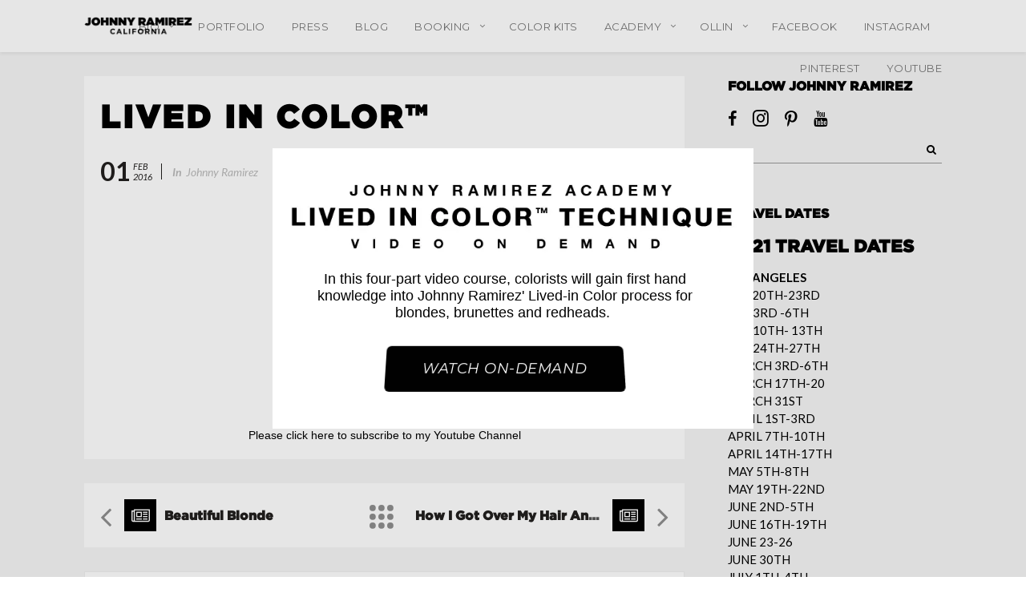

--- FILE ---
content_type: text/html; charset=UTF-8
request_url: https://johnnyramirez.com/lived-in-color/lived-in-color-153/
body_size: 15642
content:
<!DOCTYPE html>
<html lang="en" prefix="og: http://ogp.me/ns#">
    <head>
		<meta name="p:domain_verify" content="e59574dfb635884846f1700ad67d5fd9"/>
        <meta charset="UTF-8">
        <meta name="viewport" content="width=device-width, initial-scale=1.0, maximum-scale=1.0, user-scalable=no" />
                                <meta name='robots' content='index, follow, max-image-preview:large, max-snippet:-1, max-video-preview:-1' />
	<style>img:is([sizes="auto" i], [sizes^="auto," i]) { contain-intrinsic-size: 3000px 1500px }</style>
	
	<!-- This site is optimized with the Yoast SEO plugin v24.5 - https://yoast.com/wordpress/plugins/seo/ -->
	<title>Lived in Color™ - Johnny Ramirez</title>
	<link rel="canonical" href="https://johnnyramirez.com/lived-in-color/lived-in-color-153/" />
	<meta property="og:locale" content="en_US" />
	<meta property="og:type" content="article" />
	<meta property="og:title" content="Lived in Color™ - Johnny Ramirez" />
	<meta property="og:description" content="Please click here to subscribe to my Youtube Channel" />
	<meta property="og:url" content="https://johnnyramirez.com/lived-in-color/lived-in-color-153/" />
	<meta property="og:site_name" content="Johnny Ramirez" />
	<meta property="article:publisher" content="https://www.facebook.com/Livedincolor/" />
	<meta property="article:published_time" content="2016-02-01T22:39:00+00:00" />
	<meta name="author" content="Johnny Ramirez" />
	<meta name="twitter:card" content="summary_large_image" />
	<meta name="twitter:label1" content="Written by" />
	<meta name="twitter:data1" content="Johnny Ramirez" />
	<script type="application/ld+json" class="yoast-schema-graph">{"@context":"https://schema.org","@graph":[{"@type":"Article","@id":"https://johnnyramirez.com/lived-in-color/lived-in-color-153/#article","isPartOf":{"@id":"https://johnnyramirez.com/lived-in-color/lived-in-color-153/"},"author":{"name":"Johnny Ramirez","@id":"https://johnnyramirez.com/#/schema/person/a5ca0e087c63139fb8b2f29dd86ca8a2"},"headline":"Lived in Color™","datePublished":"2016-02-01T22:39:00+00:00","mainEntityOfPage":{"@id":"https://johnnyramirez.com/lived-in-color/lived-in-color-153/"},"wordCount":12,"commentCount":0,"publisher":{"@id":"https://johnnyramirez.com/#organization"},"articleSection":["Johnny Ramirez","Lived in Blonde","Lived in Color","Ramirez Tran Salon","Youtube"],"inLanguage":"en","potentialAction":[{"@type":"CommentAction","name":"Comment","target":["https://johnnyramirez.com/lived-in-color/lived-in-color-153/#respond"]}]},{"@type":"WebPage","@id":"https://johnnyramirez.com/lived-in-color/lived-in-color-153/","url":"https://johnnyramirez.com/lived-in-color/lived-in-color-153/","name":"Lived in Color™ - Johnny Ramirez","isPartOf":{"@id":"https://johnnyramirez.com/#website"},"datePublished":"2016-02-01T22:39:00+00:00","breadcrumb":{"@id":"https://johnnyramirez.com/lived-in-color/lived-in-color-153/#breadcrumb"},"inLanguage":"en","potentialAction":[{"@type":"ReadAction","target":["https://johnnyramirez.com/lived-in-color/lived-in-color-153/"]}]},{"@type":"BreadcrumbList","@id":"https://johnnyramirez.com/lived-in-color/lived-in-color-153/#breadcrumb","itemListElement":[{"@type":"ListItem","position":1,"name":"Home","item":"https://johnnyramirez.com/"},{"@type":"ListItem","position":2,"name":"Blog","item":"https://johnnyramirez.com/boxno216/"},{"@type":"ListItem","position":3,"name":"Lived in Color™"}]},{"@type":"WebSite","@id":"https://johnnyramirez.com/#website","url":"https://johnnyramirez.com/","name":"Johnny Ramirez","description":"Best Celebrity Colorist | Los Angeles CA","publisher":{"@id":"https://johnnyramirez.com/#organization"},"potentialAction":[{"@type":"SearchAction","target":{"@type":"EntryPoint","urlTemplate":"https://johnnyramirez.com/?s={search_term_string}"},"query-input":{"@type":"PropertyValueSpecification","valueRequired":true,"valueName":"search_term_string"}}],"inLanguage":"en"},{"@type":"Organization","@id":"https://johnnyramirez.com/#organization","name":"Johnny Ramirez","url":"https://johnnyramirez.com/","logo":{"@type":"ImageObject","inLanguage":"en","@id":"https://johnnyramirez.com/#/schema/logo/image/","url":"https://johnnyramirez.com/wp-content/uploads/2022/10/johnny-dark-sticky.png","contentUrl":"https://johnnyramirez.com/wp-content/uploads/2022/10/johnny-dark-sticky.png","width":600,"height":110,"caption":"Johnny Ramirez"},"image":{"@id":"https://johnnyramirez.com/#/schema/logo/image/"},"sameAs":["https://www.facebook.com/Livedincolor/","https://www.instagram.com/johnnyramirez/","https://www.pinterest.com/JohnnyRamirezcolor/","https://www.youtube.com/c/JohnnyRamirezColor"]},{"@type":"Person","@id":"https://johnnyramirez.com/#/schema/person/a5ca0e087c63139fb8b2f29dd86ca8a2","name":"Johnny Ramirez","image":{"@type":"ImageObject","inLanguage":"en","@id":"https://johnnyramirez.com/#/schema/person/image/","url":"https://secure.gravatar.com/avatar/d9487f2eadc30dc4ec9b332ae46056f8?s=96&d=mm&r=g","contentUrl":"https://secure.gravatar.com/avatar/d9487f2eadc30dc4ec9b332ae46056f8?s=96&d=mm&r=g","caption":"Johnny Ramirez"},"url":"https://johnnyramirez.com/author/jramirez/"}]}</script>
	<!-- / Yoast SEO plugin. -->


<link rel='dns-prefetch' href='//ajax.googleapis.com' />
<link rel='dns-prefetch' href='//fonts.googleapis.com' />
<link rel="alternate" type="application/rss+xml" title="Johnny Ramirez &raquo; Feed" href="https://johnnyramirez.com/feed/" />
<link rel="alternate" type="application/rss+xml" title="Johnny Ramirez &raquo; Comments Feed" href="https://johnnyramirez.com/comments/feed/" />
<link rel="alternate" type="application/rss+xml" title="Johnny Ramirez &raquo; Lived in Color™ Comments Feed" href="https://johnnyramirez.com/lived-in-color/lived-in-color-153/feed/" />
<meta property="og:title" content="Lived in Color™"/><meta property="og:url" content="https://johnnyramirez.com/lived-in-color/lived-in-color-153/"/><meta property="og:site_name" content="Johnny Ramirez"/><meta property="og:type" content="article"/><script type="text/javascript">
/* <![CDATA[ */
window._wpemojiSettings = {"baseUrl":"https:\/\/s.w.org\/images\/core\/emoji\/15.0.3\/72x72\/","ext":".png","svgUrl":"https:\/\/s.w.org\/images\/core\/emoji\/15.0.3\/svg\/","svgExt":".svg","source":{"concatemoji":"https:\/\/johnnyramirez.com\/wp-includes\/js\/wp-emoji-release.min.js?ver=74a25095b1dfc95bff42b446e80e5612"}};
/*! This file is auto-generated */
!function(i,n){var o,s,e;function c(e){try{var t={supportTests:e,timestamp:(new Date).valueOf()};sessionStorage.setItem(o,JSON.stringify(t))}catch(e){}}function p(e,t,n){e.clearRect(0,0,e.canvas.width,e.canvas.height),e.fillText(t,0,0);var t=new Uint32Array(e.getImageData(0,0,e.canvas.width,e.canvas.height).data),r=(e.clearRect(0,0,e.canvas.width,e.canvas.height),e.fillText(n,0,0),new Uint32Array(e.getImageData(0,0,e.canvas.width,e.canvas.height).data));return t.every(function(e,t){return e===r[t]})}function u(e,t,n){switch(t){case"flag":return n(e,"\ud83c\udff3\ufe0f\u200d\u26a7\ufe0f","\ud83c\udff3\ufe0f\u200b\u26a7\ufe0f")?!1:!n(e,"\ud83c\uddfa\ud83c\uddf3","\ud83c\uddfa\u200b\ud83c\uddf3")&&!n(e,"\ud83c\udff4\udb40\udc67\udb40\udc62\udb40\udc65\udb40\udc6e\udb40\udc67\udb40\udc7f","\ud83c\udff4\u200b\udb40\udc67\u200b\udb40\udc62\u200b\udb40\udc65\u200b\udb40\udc6e\u200b\udb40\udc67\u200b\udb40\udc7f");case"emoji":return!n(e,"\ud83d\udc26\u200d\u2b1b","\ud83d\udc26\u200b\u2b1b")}return!1}function f(e,t,n){var r="undefined"!=typeof WorkerGlobalScope&&self instanceof WorkerGlobalScope?new OffscreenCanvas(300,150):i.createElement("canvas"),a=r.getContext("2d",{willReadFrequently:!0}),o=(a.textBaseline="top",a.font="600 32px Arial",{});return e.forEach(function(e){o[e]=t(a,e,n)}),o}function t(e){var t=i.createElement("script");t.src=e,t.defer=!0,i.head.appendChild(t)}"undefined"!=typeof Promise&&(o="wpEmojiSettingsSupports",s=["flag","emoji"],n.supports={everything:!0,everythingExceptFlag:!0},e=new Promise(function(e){i.addEventListener("DOMContentLoaded",e,{once:!0})}),new Promise(function(t){var n=function(){try{var e=JSON.parse(sessionStorage.getItem(o));if("object"==typeof e&&"number"==typeof e.timestamp&&(new Date).valueOf()<e.timestamp+604800&&"object"==typeof e.supportTests)return e.supportTests}catch(e){}return null}();if(!n){if("undefined"!=typeof Worker&&"undefined"!=typeof OffscreenCanvas&&"undefined"!=typeof URL&&URL.createObjectURL&&"undefined"!=typeof Blob)try{var e="postMessage("+f.toString()+"("+[JSON.stringify(s),u.toString(),p.toString()].join(",")+"));",r=new Blob([e],{type:"text/javascript"}),a=new Worker(URL.createObjectURL(r),{name:"wpTestEmojiSupports"});return void(a.onmessage=function(e){c(n=e.data),a.terminate(),t(n)})}catch(e){}c(n=f(s,u,p))}t(n)}).then(function(e){for(var t in e)n.supports[t]=e[t],n.supports.everything=n.supports.everything&&n.supports[t],"flag"!==t&&(n.supports.everythingExceptFlag=n.supports.everythingExceptFlag&&n.supports[t]);n.supports.everythingExceptFlag=n.supports.everythingExceptFlag&&!n.supports.flag,n.DOMReady=!1,n.readyCallback=function(){n.DOMReady=!0}}).then(function(){return e}).then(function(){var e;n.supports.everything||(n.readyCallback(),(e=n.source||{}).concatemoji?t(e.concatemoji):e.wpemoji&&e.twemoji&&(t(e.twemoji),t(e.wpemoji)))}))}((window,document),window._wpemojiSettings);
/* ]]> */
</script>
<link rel='stylesheet' id='plugin_name-admin-ui-css-css' href='https://ajax.googleapis.com/ajax/libs/jqueryui/1.13.3/themes/smoothness/jquery-ui.css?ver=4.6.4' type='text/css' media='' />
<link rel='stylesheet' id='tooltipster-css-css' href='https://johnnyramirez.com/wp-content/plugins/arscode-ninja-popups/tooltipster/tooltipster.bundle.min.css?ver=74a25095b1dfc95bff42b446e80e5612' type='text/css' media='all' />
<link rel='stylesheet' id='tooltipster-css-theme-css' href='https://johnnyramirez.com/wp-content/plugins/arscode-ninja-popups/tooltipster/plugins/tooltipster/sideTip/themes/tooltipster-sideTip-light.min.css?ver=74a25095b1dfc95bff42b446e80e5612' type='text/css' media='all' />
<link rel='stylesheet' id='material-design-css-css' href='https://johnnyramirez.com/wp-content/plugins/arscode-ninja-popups/themes/jquery.material.form.css?ver=74a25095b1dfc95bff42b446e80e5612' type='text/css' media='all' />
<link rel='stylesheet' id='jquery-intl-phone-input-css-css' href='https://johnnyramirez.com/wp-content/plugins/arscode-ninja-popups/assets/vendor/intl-tel-input/css/intlTelInput.min.css?ver=74a25095b1dfc95bff42b446e80e5612' type='text/css' media='all' />
<link rel='stylesheet' id='snp_styles_reset-css' href='https://johnnyramirez.com/wp-content/plugins/arscode-ninja-popups/themes/reset.min.css?ver=74a25095b1dfc95bff42b446e80e5612' type='text/css' media='all' />
<link rel='stylesheet' id='snp_styles_builder-css' href='https://johnnyramirez.com/wp-content/plugins/arscode-ninja-popups/themes/builder/style.css?ver=74a25095b1dfc95bff42b446e80e5612' type='text/css' media='all' />
<link rel='stylesheet' id='flora-theme-css' href='https://johnnyramirez.com/wp-content/themes/flora/css/flora.css?ver=1.6.0' type='text/css' media='all' />
<link rel='stylesheet' id='flora-shortcodes-css' href='https://johnnyramirez.com/wp-content/themes/flora/shortcodes/css/shortcodes.css?ver=1.5.6' type='text/css' media='all' />
<style id='wp-emoji-styles-inline-css' type='text/css'>

	img.wp-smiley, img.emoji {
		display: inline !important;
		border: none !important;
		box-shadow: none !important;
		height: 1em !important;
		width: 1em !important;
		margin: 0 0.07em !important;
		vertical-align: -0.1em !important;
		background: none !important;
		padding: 0 !important;
	}
</style>
<link rel='stylesheet' id='wp-block-library-css' href='https://johnnyramirez.com/wp-includes/css/dist/block-library/style.min.css?ver=74a25095b1dfc95bff42b446e80e5612' type='text/css' media='all' />
<style id='classic-theme-styles-inline-css' type='text/css'>
/*! This file is auto-generated */
.wp-block-button__link{color:#fff;background-color:#32373c;border-radius:9999px;box-shadow:none;text-decoration:none;padding:calc(.667em + 2px) calc(1.333em + 2px);font-size:1.125em}.wp-block-file__button{background:#32373c;color:#fff;text-decoration:none}
</style>
<style id='global-styles-inline-css' type='text/css'>
:root{--wp--preset--aspect-ratio--square: 1;--wp--preset--aspect-ratio--4-3: 4/3;--wp--preset--aspect-ratio--3-4: 3/4;--wp--preset--aspect-ratio--3-2: 3/2;--wp--preset--aspect-ratio--2-3: 2/3;--wp--preset--aspect-ratio--16-9: 16/9;--wp--preset--aspect-ratio--9-16: 9/16;--wp--preset--color--black: #000000;--wp--preset--color--cyan-bluish-gray: #abb8c3;--wp--preset--color--white: #ffffff;--wp--preset--color--pale-pink: #f78da7;--wp--preset--color--vivid-red: #cf2e2e;--wp--preset--color--luminous-vivid-orange: #ff6900;--wp--preset--color--luminous-vivid-amber: #fcb900;--wp--preset--color--light-green-cyan: #7bdcb5;--wp--preset--color--vivid-green-cyan: #00d084;--wp--preset--color--pale-cyan-blue: #8ed1fc;--wp--preset--color--vivid-cyan-blue: #0693e3;--wp--preset--color--vivid-purple: #9b51e0;--wp--preset--gradient--vivid-cyan-blue-to-vivid-purple: linear-gradient(135deg,rgba(6,147,227,1) 0%,rgb(155,81,224) 100%);--wp--preset--gradient--light-green-cyan-to-vivid-green-cyan: linear-gradient(135deg,rgb(122,220,180) 0%,rgb(0,208,130) 100%);--wp--preset--gradient--luminous-vivid-amber-to-luminous-vivid-orange: linear-gradient(135deg,rgba(252,185,0,1) 0%,rgba(255,105,0,1) 100%);--wp--preset--gradient--luminous-vivid-orange-to-vivid-red: linear-gradient(135deg,rgba(255,105,0,1) 0%,rgb(207,46,46) 100%);--wp--preset--gradient--very-light-gray-to-cyan-bluish-gray: linear-gradient(135deg,rgb(238,238,238) 0%,rgb(169,184,195) 100%);--wp--preset--gradient--cool-to-warm-spectrum: linear-gradient(135deg,rgb(74,234,220) 0%,rgb(151,120,209) 20%,rgb(207,42,186) 40%,rgb(238,44,130) 60%,rgb(251,105,98) 80%,rgb(254,248,76) 100%);--wp--preset--gradient--blush-light-purple: linear-gradient(135deg,rgb(255,206,236) 0%,rgb(152,150,240) 100%);--wp--preset--gradient--blush-bordeaux: linear-gradient(135deg,rgb(254,205,165) 0%,rgb(254,45,45) 50%,rgb(107,0,62) 100%);--wp--preset--gradient--luminous-dusk: linear-gradient(135deg,rgb(255,203,112) 0%,rgb(199,81,192) 50%,rgb(65,88,208) 100%);--wp--preset--gradient--pale-ocean: linear-gradient(135deg,rgb(255,245,203) 0%,rgb(182,227,212) 50%,rgb(51,167,181) 100%);--wp--preset--gradient--electric-grass: linear-gradient(135deg,rgb(202,248,128) 0%,rgb(113,206,126) 100%);--wp--preset--gradient--midnight: linear-gradient(135deg,rgb(2,3,129) 0%,rgb(40,116,252) 100%);--wp--preset--font-size--small: 13px;--wp--preset--font-size--medium: 20px;--wp--preset--font-size--large: 36px;--wp--preset--font-size--x-large: 42px;--wp--preset--font-family--inter: "Inter", sans-serif;--wp--preset--font-family--cardo: Cardo;--wp--preset--spacing--20: 0.44rem;--wp--preset--spacing--30: 0.67rem;--wp--preset--spacing--40: 1rem;--wp--preset--spacing--50: 1.5rem;--wp--preset--spacing--60: 2.25rem;--wp--preset--spacing--70: 3.38rem;--wp--preset--spacing--80: 5.06rem;--wp--preset--shadow--natural: 6px 6px 9px rgba(0, 0, 0, 0.2);--wp--preset--shadow--deep: 12px 12px 50px rgba(0, 0, 0, 0.4);--wp--preset--shadow--sharp: 6px 6px 0px rgba(0, 0, 0, 0.2);--wp--preset--shadow--outlined: 6px 6px 0px -3px rgba(255, 255, 255, 1), 6px 6px rgba(0, 0, 0, 1);--wp--preset--shadow--crisp: 6px 6px 0px rgba(0, 0, 0, 1);}:where(.is-layout-flex){gap: 0.5em;}:where(.is-layout-grid){gap: 0.5em;}body .is-layout-flex{display: flex;}.is-layout-flex{flex-wrap: wrap;align-items: center;}.is-layout-flex > :is(*, div){margin: 0;}body .is-layout-grid{display: grid;}.is-layout-grid > :is(*, div){margin: 0;}:where(.wp-block-columns.is-layout-flex){gap: 2em;}:where(.wp-block-columns.is-layout-grid){gap: 2em;}:where(.wp-block-post-template.is-layout-flex){gap: 1.25em;}:where(.wp-block-post-template.is-layout-grid){gap: 1.25em;}.has-black-color{color: var(--wp--preset--color--black) !important;}.has-cyan-bluish-gray-color{color: var(--wp--preset--color--cyan-bluish-gray) !important;}.has-white-color{color: var(--wp--preset--color--white) !important;}.has-pale-pink-color{color: var(--wp--preset--color--pale-pink) !important;}.has-vivid-red-color{color: var(--wp--preset--color--vivid-red) !important;}.has-luminous-vivid-orange-color{color: var(--wp--preset--color--luminous-vivid-orange) !important;}.has-luminous-vivid-amber-color{color: var(--wp--preset--color--luminous-vivid-amber) !important;}.has-light-green-cyan-color{color: var(--wp--preset--color--light-green-cyan) !important;}.has-vivid-green-cyan-color{color: var(--wp--preset--color--vivid-green-cyan) !important;}.has-pale-cyan-blue-color{color: var(--wp--preset--color--pale-cyan-blue) !important;}.has-vivid-cyan-blue-color{color: var(--wp--preset--color--vivid-cyan-blue) !important;}.has-vivid-purple-color{color: var(--wp--preset--color--vivid-purple) !important;}.has-black-background-color{background-color: var(--wp--preset--color--black) !important;}.has-cyan-bluish-gray-background-color{background-color: var(--wp--preset--color--cyan-bluish-gray) !important;}.has-white-background-color{background-color: var(--wp--preset--color--white) !important;}.has-pale-pink-background-color{background-color: var(--wp--preset--color--pale-pink) !important;}.has-vivid-red-background-color{background-color: var(--wp--preset--color--vivid-red) !important;}.has-luminous-vivid-orange-background-color{background-color: var(--wp--preset--color--luminous-vivid-orange) !important;}.has-luminous-vivid-amber-background-color{background-color: var(--wp--preset--color--luminous-vivid-amber) !important;}.has-light-green-cyan-background-color{background-color: var(--wp--preset--color--light-green-cyan) !important;}.has-vivid-green-cyan-background-color{background-color: var(--wp--preset--color--vivid-green-cyan) !important;}.has-pale-cyan-blue-background-color{background-color: var(--wp--preset--color--pale-cyan-blue) !important;}.has-vivid-cyan-blue-background-color{background-color: var(--wp--preset--color--vivid-cyan-blue) !important;}.has-vivid-purple-background-color{background-color: var(--wp--preset--color--vivid-purple) !important;}.has-black-border-color{border-color: var(--wp--preset--color--black) !important;}.has-cyan-bluish-gray-border-color{border-color: var(--wp--preset--color--cyan-bluish-gray) !important;}.has-white-border-color{border-color: var(--wp--preset--color--white) !important;}.has-pale-pink-border-color{border-color: var(--wp--preset--color--pale-pink) !important;}.has-vivid-red-border-color{border-color: var(--wp--preset--color--vivid-red) !important;}.has-luminous-vivid-orange-border-color{border-color: var(--wp--preset--color--luminous-vivid-orange) !important;}.has-luminous-vivid-amber-border-color{border-color: var(--wp--preset--color--luminous-vivid-amber) !important;}.has-light-green-cyan-border-color{border-color: var(--wp--preset--color--light-green-cyan) !important;}.has-vivid-green-cyan-border-color{border-color: var(--wp--preset--color--vivid-green-cyan) !important;}.has-pale-cyan-blue-border-color{border-color: var(--wp--preset--color--pale-cyan-blue) !important;}.has-vivid-cyan-blue-border-color{border-color: var(--wp--preset--color--vivid-cyan-blue) !important;}.has-vivid-purple-border-color{border-color: var(--wp--preset--color--vivid-purple) !important;}.has-vivid-cyan-blue-to-vivid-purple-gradient-background{background: var(--wp--preset--gradient--vivid-cyan-blue-to-vivid-purple) !important;}.has-light-green-cyan-to-vivid-green-cyan-gradient-background{background: var(--wp--preset--gradient--light-green-cyan-to-vivid-green-cyan) !important;}.has-luminous-vivid-amber-to-luminous-vivid-orange-gradient-background{background: var(--wp--preset--gradient--luminous-vivid-amber-to-luminous-vivid-orange) !important;}.has-luminous-vivid-orange-to-vivid-red-gradient-background{background: var(--wp--preset--gradient--luminous-vivid-orange-to-vivid-red) !important;}.has-very-light-gray-to-cyan-bluish-gray-gradient-background{background: var(--wp--preset--gradient--very-light-gray-to-cyan-bluish-gray) !important;}.has-cool-to-warm-spectrum-gradient-background{background: var(--wp--preset--gradient--cool-to-warm-spectrum) !important;}.has-blush-light-purple-gradient-background{background: var(--wp--preset--gradient--blush-light-purple) !important;}.has-blush-bordeaux-gradient-background{background: var(--wp--preset--gradient--blush-bordeaux) !important;}.has-luminous-dusk-gradient-background{background: var(--wp--preset--gradient--luminous-dusk) !important;}.has-pale-ocean-gradient-background{background: var(--wp--preset--gradient--pale-ocean) !important;}.has-electric-grass-gradient-background{background: var(--wp--preset--gradient--electric-grass) !important;}.has-midnight-gradient-background{background: var(--wp--preset--gradient--midnight) !important;}.has-small-font-size{font-size: var(--wp--preset--font-size--small) !important;}.has-medium-font-size{font-size: var(--wp--preset--font-size--medium) !important;}.has-large-font-size{font-size: var(--wp--preset--font-size--large) !important;}.has-x-large-font-size{font-size: var(--wp--preset--font-size--x-large) !important;}
:where(.wp-block-post-template.is-layout-flex){gap: 1.25em;}:where(.wp-block-post-template.is-layout-grid){gap: 1.25em;}
:where(.wp-block-columns.is-layout-flex){gap: 2em;}:where(.wp-block-columns.is-layout-grid){gap: 2em;}
:root :where(.wp-block-pullquote){font-size: 1.5em;line-height: 1.6;}
</style>
<link rel='stylesheet' id='famous_grid_image_and_video_gallery_site_css-css' href='https://johnnyramirez.com/wp-content/plugins/lbg_famous_gallery_addon_visual_composer/famous_grid_image_and_video_gallery/css/gallery1.css?ver=74a25095b1dfc95bff42b446e80e5612' type='text/css' media='all' />
<link rel='stylesheet' id='lbg_gallery_prettyPhoto_css-css' href='https://johnnyramirez.com/wp-content/plugins/lbg_famous_gallery_addon_visual_composer/famous_grid_image_and_video_gallery/css/prettyPhoto.css?ver=74a25095b1dfc95bff42b446e80e5612' type='text/css' media='all' />
<link rel='stylesheet' id='rs-plugin-settings-css' href='https://johnnyramirez.com/wp-content/plugins/revslider/public/assets/css/settings.css?ver=5.4.8.3' type='text/css' media='all' />
<style id='rs-plugin-settings-inline-css' type='text/css'>
#rs-demo-id {}
</style>
<link rel='stylesheet' id='uaf_client_css-css' href='https://johnnyramirez.com/wp-content/uploads/useanyfont/uaf.css?ver=1740775085' type='text/css' media='all' />
<style id='woocommerce-inline-inline-css' type='text/css'>
.woocommerce form .form-row .required { visibility: visible; }
</style>
<link rel='stylesheet' id='brands-styles-css' href='https://johnnyramirez.com/wp-content/plugins/woocommerce/assets/css/brands.css?ver=9.7.0' type='text/css' media='all' />
<link rel='stylesheet' id='flora-css' href='https://johnnyramirez.com/wp-content/themes/flora/style.css?ver=1.6.0' type='text/css' media='all' />
<link rel='stylesheet' id='flora-icons-css' href='https://johnnyramirez.com/wp-content/themes/flora/css/icons.css?ver=1.6.0' type='text/css' media='all' />
<link rel='stylesheet' id='flora-animation-css' href='https://johnnyramirez.com/wp-content/themes/flora/css/animation.css?ver=1.6.0' type='text/css' media='all' />
<link rel='stylesheet' id='mpc-massive-style-css' href='https://johnnyramirez.com/wp-content/plugins/mpc-massive/assets/css/mpc-styles.css?ver=2.4.6.1' type='text/css' media='all' />
<link rel='stylesheet' id='redux-google-fonts-wyde_options-css' href='https://fonts.googleapis.com/css?family=Lato%3A100%2C300%2C400%2C700%2C900%2C100italic%2C300italic%2C400italic%2C700italic%2C900italic%7CMontserrat%3A100%2C200%2C300%2C400%2C500%2C600%2C700%2C800%2C900%2C100italic%2C200italic%2C300italic%2C400italic%2C500italic%2C600italic%2C700italic%2C800italic%2C900italic%7CLora%3A400&#038;ver=1740769898' type='text/css' media='all' />
<script type="text/javascript" src="https://johnnyramirez.com/wp-content/plugins/jquery-updater/js/jquery-3.7.1.min.js?ver=3.7.1" id="jquery-core-js"></script>
<script type="text/javascript" src="https://johnnyramirez.com/wp-content/plugins/jquery-updater/js/jquery-migrate-3.5.2.min.js?ver=3.5.2" id="jquery-migrate-js"></script>
<script type="text/javascript" id="file_uploads_nfpluginsettings-js-extra">
/* <![CDATA[ */
var params = {"clearLogRestUrl":"https:\/\/johnnyramirez.com\/wp-json\/nf-file-uploads\/debug-log\/delete-all","clearLogButtonId":"file_uploads_clear_debug_logger","downloadLogRestUrl":"https:\/\/johnnyramirez.com\/wp-json\/nf-file-uploads\/debug-log\/get-all","downloadLogButtonId":"file_uploads_download_debug_logger"};
/* ]]> */
</script>
<script type="text/javascript" src="https://johnnyramirez.com/wp-content/plugins/ninja-forms-uploads/assets/js/nfpluginsettings.js?ver=3.3.22" id="file_uploads_nfpluginsettings-js"></script>
<script type="text/javascript" src="https://johnnyramirez.com/wp-content/plugins/arscode-ninja-popups/assets/js/cookie.js?ver=74a25095b1dfc95bff42b446e80e5612" id="js-cookie-js" defer="defer" data-wp-strategy="defer"></script>
<script type="text/javascript" src="https://johnnyramirez.com/wp-content/plugins/lbg_famous_gallery_addon_visual_composer/famous_grid_image_and_video_gallery/js/gallery1.js?ver=74a25095b1dfc95bff42b446e80e5612" id="famous_grid_image_and_video_gallery-js"></script>
<script type="text/javascript" src="https://johnnyramirez.com/wp-content/plugins/lbg_famous_gallery_addon_visual_composer/famous_grid_image_and_video_gallery/js/jquery.prettyPhoto.js?ver=74a25095b1dfc95bff42b446e80e5612" id="lbg-gallery-prettyPhoto-js"></script>
<script type="text/javascript" src="https://johnnyramirez.com/wp-content/plugins/lbg_famous_gallery_addon_visual_composer/famous_grid_image_and_video_gallery/js/my_pinit.js?ver=74a25095b1dfc95bff42b446e80e5612" id="lbg-pinit-js"></script>
<script type="text/javascript" src="https://johnnyramirez.com/wp-content/plugins/revslider/public/assets/js/jquery.themepunch.tools.min.js?ver=5.4.8.3" id="tp-tools-js"></script>
<script type="text/javascript" src="https://johnnyramirez.com/wp-content/plugins/revslider/public/assets/js/jquery.themepunch.revolution.min.js?ver=5.4.8.3" id="revmin-js"></script>
<script type="text/javascript" src="https://johnnyramirez.com/wp-content/plugins/woocommerce/assets/js/jquery-blockui/jquery.blockUI.min.js?ver=2.7.0-wc.9.7.0" id="jquery-blockui-js" data-wp-strategy="defer"></script>
<script type="text/javascript" id="wc-add-to-cart-js-extra">
/* <![CDATA[ */
var wc_add_to_cart_params = {"ajax_url":"\/wp-admin\/admin-ajax.php","wc_ajax_url":"\/?wc-ajax=%%endpoint%%","i18n_view_cart":"View cart","cart_url":"https:\/\/johnnyramirez.com\/?page_id=5401","is_cart":"","cart_redirect_after_add":"no"};
/* ]]> */
</script>
<script type="text/javascript" src="https://johnnyramirez.com/wp-content/plugins/woocommerce/assets/js/frontend/add-to-cart.min.js?ver=9.7.0" id="wc-add-to-cart-js" data-wp-strategy="defer"></script>
<script type="text/javascript" id="woocommerce-js-extra">
/* <![CDATA[ */
var woocommerce_params = {"ajax_url":"\/wp-admin\/admin-ajax.php","wc_ajax_url":"\/?wc-ajax=%%endpoint%%","i18n_password_show":"Show password","i18n_password_hide":"Hide password"};
/* ]]> */
</script>
<script type="text/javascript" src="https://johnnyramirez.com/wp-content/plugins/woocommerce/assets/js/frontend/woocommerce.min.js?ver=9.7.0" id="woocommerce-js" defer="defer" data-wp-strategy="defer"></script>
<script type="text/javascript" src="https://johnnyramirez.com/wp-content/plugins/js_composer/assets/js/vendors/woocommerce-add-to-cart.js?ver=5.7" id="vc_woocommerce-add-to-cart-js-js"></script>
<script type="text/javascript" src="https://johnnyramirez.com/wp-content/themes/flora/js/modernizr.js" id="modernizr-js"></script>
<link rel="https://api.w.org/" href="https://johnnyramirez.com/wp-json/" /><link rel="alternate" title="JSON" type="application/json" href="https://johnnyramirez.com/wp-json/wp/v2/posts/3481" /><link rel="EditURI" type="application/rsd+xml" title="RSD" href="https://johnnyramirez.com/xmlrpc.php?rsd" />

<link rel='shortlink' href='https://johnnyramirez.com/?p=3481' />
<link rel="alternate" title="oEmbed (JSON)" type="application/json+oembed" href="https://johnnyramirez.com/wp-json/oembed/1.0/embed?url=https%3A%2F%2Fjohnnyramirez.com%2Flived-in-color%2Flived-in-color-153%2F" />
<link rel="alternate" title="oEmbed (XML)" type="text/xml+oembed" href="https://johnnyramirez.com/wp-json/oembed/1.0/embed?url=https%3A%2F%2Fjohnnyramirez.com%2Flived-in-color%2Flived-in-color-153%2F&#038;format=xml" />
	<noscript><style>.woocommerce-product-gallery{ opacity: 1 !important; }</style></noscript>
	<!--[if lte IE 9]><link rel="stylesheet" type="text/css" href="https://johnnyramirez.com/wp-content/plugins/js_composer/assets/css/vc_lte_ie9.min.css" media="screen"><![endif]--><meta name="generator" content="Visual Composer 5.7"/>
<meta name="generator" content="Powered by Slider Revolution 5.4.8.3 - responsive, Mobile-Friendly Slider Plugin for WordPress with comfortable drag and drop interface." />
<style class='wp-fonts-local' type='text/css'>
@font-face{font-family:Inter;font-style:normal;font-weight:300 900;font-display:fallback;src:url('https://johnnyramirez.com/wp-content/plugins/woocommerce/assets/fonts/Inter-VariableFont_slnt,wght.woff2') format('woff2');font-stretch:normal;}
@font-face{font-family:Cardo;font-style:normal;font-weight:400;font-display:fallback;src:url('https://johnnyramirez.com/wp-content/plugins/woocommerce/assets/fonts/cardo_normal_400.woff2') format('woff2');}
</style>
<link rel="icon" href="https://johnnyramirez.com/wp-content/uploads/2019/09/cropped-IMG_9610-1-1-32x32.jpg" sizes="32x32" />
<link rel="icon" href="https://johnnyramirez.com/wp-content/uploads/2019/09/cropped-IMG_9610-1-1-192x192.jpg" sizes="192x192" />
<link rel="apple-touch-icon" href="https://johnnyramirez.com/wp-content/uploads/2019/09/cropped-IMG_9610-1-1-180x180.jpg" />
<meta name="msapplication-TileImage" content="https://johnnyramirez.com/wp-content/uploads/2019/09/cropped-IMG_9610-1-1-270x270.jpg" />
<script type="text/javascript">function setREVStartSize(e){									
						try{ e.c=jQuery(e.c);var i=jQuery(window).width(),t=9999,r=0,n=0,l=0,f=0,s=0,h=0;
							if(e.responsiveLevels&&(jQuery.each(e.responsiveLevels,function(e,f){f>i&&(t=r=f,l=e),i>f&&f>r&&(r=f,n=e)}),t>r&&(l=n)),f=e.gridheight[l]||e.gridheight[0]||e.gridheight,s=e.gridwidth[l]||e.gridwidth[0]||e.gridwidth,h=i/s,h=h>1?1:h,f=Math.round(h*f),"fullscreen"==e.sliderLayout){var u=(e.c.width(),jQuery(window).height());if(void 0!=e.fullScreenOffsetContainer){var c=e.fullScreenOffsetContainer.split(",");if (c) jQuery.each(c,function(e,i){u=jQuery(i).length>0?u-jQuery(i).outerHeight(!0):u}),e.fullScreenOffset.split("%").length>1&&void 0!=e.fullScreenOffset&&e.fullScreenOffset.length>0?u-=jQuery(window).height()*parseInt(e.fullScreenOffset,0)/100:void 0!=e.fullScreenOffset&&e.fullScreenOffset.length>0&&(u-=parseInt(e.fullScreenOffset,0))}f=u}else void 0!=e.minHeight&&f<e.minHeight&&(f=e.minHeight);e.c.closest(".rev_slider_wrapper").css({height:f})					
						}catch(d){console.log("Failure at Presize of Slider:"+d)}						
					};</script>
		<style type="text/css" id="wp-custom-css">
			.icon-2x {
    font-size: 1.4em;
}

.dropdown-nav > ul > li > a {
    position: relative;
    display: block;
    padding: 0 15px 0 15px;
    line-height: 30px;
    height: 100%;
    text-decoration: none;
    text-transform: uppercase;
    overflow: hidden;
}

#header .header-wrapper {
    height: 65px;
    -webkit-transition: height 0.3s;
    transition: height 0.3s;
}

body:not(.left-nav):not(.no-header):not(.mobile-nav) .main-content.header-space {
    padding-top: 65px;
}		</style>
		<style type="text/css" title="dynamic-css" class="options-output">#side-nav{background-color:#000000;background-size:cover;background-position:center bottom;}#footer-bottom{background-color:#000000;background-size:cover;background-position:center bottom;}.archive.category #content, .archive.author #content{background-color:#ffffff;background-size:cover;background-position:center center;}.archive.tax-portfolio_category #content, .archive.tax-portfolio_skill #content, .archive.tax-portfolio_tag #content{background-color:#ffffff;background-size:cover;background-position:center center;}body{font-family:Lato,Arial, Helvetica, sans-serif;font-weight:normal;color:#000000;font-size:15px;}.top-menu > li > a, .vertical-menu > li > a, #side-menu li a, .live-search-form input{font-family:Montserrat,Arial, Helvetica, sans-serif;letter-spacing:0.5px;font-weight:normal;}.w-button, .w-link-button, .w-ghost-button, a.button, button, input[type="submit"], input[type="button"], input[type="reset"]{font-family:Montserrat,Arial, Helvetica, sans-serif;letter-spacing:0.5px;font-weight:normal;}h1{font-family:Montserrat,Arial, Helvetica, sans-serif;font-weight:700;color:#000000;font-size:48px;}h2{font-family:Montserrat,Arial, Helvetica, sans-serif;letter-spacing:3px;font-weight:700;color:#000000;font-size:40px;}h3{font-family:Montserrat,Arial, Helvetica, sans-serif;font-weight:700;color:#000000;font-size:22px;}h4{font-family:Montserrat,Arial, Helvetica, sans-serif;font-weight:700;font-style:normal;}h5{font-family:Arial, Helvetica, sans-serif,Arial, Helvetica, sans-serif;font-weight:400;font-style:italic;}h6{font-family:Lora,Arial, Helvetica, sans-serif;font-weight:400;font-style:normal;}</style><style type="text/css" data-name="flora-color-scheme">a,
#header .top-menu li:hover > a,
#header .top-menu li.current-menu-ancestor > a,
#header .top-menu li.current-menu-item > a,
.vertical-menu li:hover > a,
.vertical-menu .current-menu-ancestor > a,
.vertical-menu .current-menu-item > a,
.vertical-menu li:hover > .sub-menu-button,
.vertical-menu .current-menu-ancestor > .sub-menu-button,
.vertical-menu .current-menu-item > .sub-menu-button,
.vertical-menu li.menu-item-has-children > .sub-menu-button:hover,
.w-dark #full-nav .vertical-menu li:hover > a,
.w-dark #full-nav .vertical-menu .current-menu-ancestor > a,
.w-dark #full-nav .vertical-menu .current-menu-item > a,
#fullscreen-nav.w-dark .social-icons > li:hover a,
#side-menu li:hover > a,
.w-light .sliding-remove-button:hover,
.w-text-light .dropcap,
.highlight,
blockquote:before,
button:hover,
input[type="submit"]:hover, 
input[type="button"]:hover,
.pp_hoverContainer > a:hover,
.w-blog-posts .post-title a:hover,
.w-blog-posts .meta-date a:hover,
.post-meta a:hover,
.post-nav .nav-home a:hover,
.post-footer a:hover,
.post-nav h4 a:hover,
.prev-post > a:hover,
.next-post > a:hover,
.post-tags a:hover,
.widget a:hover,
.related-posts li:hover h4 a,
.related-posts li h4 a:hover,
.comment-box .name a,
.social-icons > li a:hover,
.w-blog-posts .w-media-player:hover:after,
.owl-nav > div,
.owl-nav > div:hover,
.w-text-light .w-team-slider .owl-nav > div:hover,

.onsale:before,
.woocommerce-message:before, 
.woocommerce-info:before, 
.woocommerce-error li:before,
.star-rating:before,
.star-rating span:before,
.stars a:hover,
.products li .price,
.woocommerce button.button:hover, 
.woocommerce .buttons .button:hover, 
.wc-proceed-to-checkout .button:hover, 
.my_account_orders a.button:hover, 
.add_to_cart_inline .button:hover,
.woocommerce-MyAccount-navigation ul li a:hover
{
    color:#000000;
}

code,
.w-button, 
.w-tabs .w-tabs-nav li.active,
#toplink-button:hover .border,
.loader-border,
.w-blog-posts.w-large .w-item > .post.sticky,
.w-blog-posts.w-grid .w-item > .post.sticky,

.variation,
.shop_table .quantity input:focus,
.shop_table .quantity input:hover  
{
    border-color:#000000;
}

.dropdown-nav ul ul,
.woocommerce-message,
.woocommerce-error, 
.woocommerce-info
{
    border-top-color:#000000;
}

.top-menu li.megamenu > ul > li > a:before,
#header span:hover > .menu-icon,
#header span:hover > .menu-icon:before,
#header span:hover > .menu-icon:after,
.expand-nav.full-nav-active #header .full-nav-icon:hover > .menu-icon,
.expand-nav.full-nav-active #header .full-nav-icon:hover > .menu-icon:before,
.expand-nav.full-nav-active #header .full-nav-icon:hover > .menu-icon:after,
#live-search.w-light:before,
.page-404-title,
#toplink-button .border:before,
.w-button,
.w-link-button span, 
.w-twitter .profile-image img,
#wp-calendar tbody td#today:hover,
#cancel-comment-reply-link:hover,
.w-tabs.w-icon-tabs .w-tabs-nav li.active a, 
.w-tour .w-tabs-nav li.active a,
.w-team-slider .member-content:before,
.post-thumb, 
.related-posts .thumb a span,
.loader-inner,
.w-effect-flora-1 figure figcaption:before,
.w-effect-flora-3 figure figcaption:before,
.touch .w-view.w-effect-jazz figure figcaption:before,
.touch .w-view.w-effect-duke figure figcaption:before,
.touch .w-view.w-effect-split figure figcaption:before,
.w-effect-split figure,
.onsale,
.cart-items,
.widget_price_filter .ui-slider .ui-slider-range,
.widget_price_filter .ui-slider .ui-slider-handle,
.products li figure .button
{
    background:#000000;
}

.w-link-button, 
.w-ghost-button,
.w-tabs .w-tabs-nav li.active a 
{
    color:#000000;
    border-color:#000000;
}

button,
input[type="submit"],
input[type="button"],
:not(:required) input[type="checkbox"]:checked, 
:not(:required) input[type="radio"]:checked,
.widget .tagcloud a:hover,
.comments-nav a:hover,
.pagination a:hover,

.woocommerce button.button, 
.woocommerce .buttons .button, 
.wc-proceed-to-checkout .button, 
.my_account_orders a.button, 
.add_to_cart_inline .button 
{
    border-color:#000000;
    background:#000000;
}

input[type="text"]:focus, 
input[type="password"]:focus, 
input[type="email"]:focus, 
input[type="tel"]:focus, 
input[type="url"]:focus, 
input[type="number"]:focus,
input[type="date"]:focus, 
input[type="search"]:focus, 
.w-text-light input[type="file"]:hover,
textarea:focus  
{
    border-color:#000000;
    box-shadow:0px 1px 0 #000000;
}

.la-pacman > div,
.la-ball-square-spin > div,
.la-square-jelly-box > div,
.la-line-scale-pulse-out-rapid > div 
{
    color:#000000;
    background:#000000;
    border-color:#000000;
}</style>    </head>
    <body class="post-template-default single single-post postid-3481 single-format-standard classic-nav no-title theme-flora woocommerce-no-js">
        <div id="preloader">
                    <div id="loading-animation" class="loader-1">
        <span class="loader-border"><span class="loader-inner"></span></span>        </div>
                </div>
        <aside id="side-nav"  class="w-text-light">
            <div class="bg-overlay" style="background-color: #ffffff;opacity:0.3;"></div>
        <div class="side-nav-wrapper">
        <span id="side-nav-logo">
                        <a href="https://johnnyramirez.com">
                <img class="side-logo"  src="https://johnnyramirez.com/wp-content/uploads/2019/09/johnny-light-sticky.png"  width="600"  height="110"  alt="Johnny Ramirez"  data-retina="https://johnnyramirez.com/wp-content/uploads/2019/09/johnny-light-sticky.png" />           
            </a>
                    </span>    
        <nav id="vertical-nav">
            <ul class="vertical-menu">
                <li id="menu-item-2242" class="menu-item menu-item-type-post_type menu-item-object-page menu-item-has-children menu-item-2242"><a href="https://johnnyramirez.com/about/">Bio</a><button class="sub-menu-button" aria-label="Open Submenu"><i class="flora-icon-right"></i></button>
<ul class="sub-menu">
	<li id="menu-item-2241" class="menu-item menu-item-type-post_type menu-item-object-page menu-item-2241"><a href="https://johnnyramirez.com/about/">Johnny Ramirez</a><button class="sub-menu-button" aria-label="Open Submenu"><i class="flora-icon-right"></i></button></li>
	<li id="menu-item-2227" class="menu-item menu-item-type-post_type menu-item-object-page menu-item-2227"><a href="https://johnnyramirez.com/clients/">Clients</a><button class="sub-menu-button" aria-label="Open Submenu"><i class="flora-icon-right"></i></button></li>
</ul>
</li>
<li id="menu-item-2181" class="menu-item menu-item-type-post_type menu-item-object-page menu-item-2181"><a href="https://johnnyramirez.com/portfolio/">Portfolio</a><button class="sub-menu-button" aria-label="Open Submenu"><i class="flora-icon-right"></i></button></li>
<li id="menu-item-2216" class="menu-item menu-item-type-post_type menu-item-object-page menu-item-2216"><a href="https://johnnyramirez.com/press/">Press</a><button class="sub-menu-button" aria-label="Open Submenu"><i class="flora-icon-right"></i></button></li>
<li id="menu-item-2178" class="menu-item menu-item-type-post_type menu-item-object-page current_page_parent menu-item-2178"><a href="https://johnnyramirez.com/boxno216/">Blog</a><button class="sub-menu-button" aria-label="Open Submenu"><i class="flora-icon-right"></i></button></li>
<li id="menu-item-2226" class="menu-item menu-item-type-post_type menu-item-object-page menu-item-has-children menu-item-2226"><a href="https://johnnyramirez.com/booking/">Booking</a><button class="sub-menu-button" aria-label="Open Submenu"><i class="flora-icon-right"></i></button>
<ul class="sub-menu">
	<li id="menu-item-2247" class="menu-item menu-item-type-post_type menu-item-object-page menu-item-2247"><a href="https://johnnyramirez.com/booking/">Travel Dates</a><button class="sub-menu-button" aria-label="Open Submenu"><i class="flora-icon-right"></i></button></li>
	<li id="menu-item-2248" class="menu-item menu-item-type-custom menu-item-object-custom menu-item-2248"><a href="https://johnnyramirez.com/booking/#form">Questionaire</a><button class="sub-menu-button" aria-label="Open Submenu"><i class="flora-icon-right"></i></button></li>
</ul>
</li>
<li id="menu-item-6396" class="menu-item menu-item-type-post_type menu-item-object-page menu-item-6396"><a href="https://johnnyramirez.com/color-kit/">Color Kits</a><button class="sub-menu-button" aria-label="Open Submenu"><i class="flora-icon-right"></i></button></li>
<li id="menu-item-2182" class="menu-item menu-item-type-custom menu-item-object-custom menu-item-has-children menu-item-2182"><a target="_blank" href="https://johnnyramirezacademy.com/">Academy</a><button class="sub-menu-button" aria-label="Open Submenu"><i class="flora-icon-right"></i></button>
<ul class="sub-menu">
	<li id="menu-item-6236" class="menu-item menu-item-type-custom menu-item-object-custom menu-item-6236"><a href="https://johnnyramirezacademy.com/pages/lived-in-color%E2%84%A2-technique">Video On-Demand</a><button class="sub-menu-button" aria-label="Open Submenu"><i class="flora-icon-right"></i></button></li>
	<li id="menu-item-5137" class="menu-item menu-item-type-custom menu-item-object-custom menu-item-5137"><a href="https://johnnyramirezacademy.com/">Classes</a><button class="sub-menu-button" aria-label="Open Submenu"><i class="flora-icon-right"></i></button></li>
</ul>
</li>
<li id="menu-item-8876" class="menu-item menu-item-type-custom menu-item-object-custom menu-item-has-children menu-item-8876"><a href="https://www.ollinsalon.com/">Ollin</a><button class="sub-menu-button" aria-label="Open Submenu"><i class="flora-icon-right"></i></button>
<ul class="sub-menu">
	<li id="menu-item-8871" class="menu-item menu-item-type-custom menu-item-object-custom menu-item-8871"><a href="tel:424-204-9095">Call</a><button class="sub-menu-button" aria-label="Open Submenu"><i class="flora-icon-right"></i></button></li>
	<li id="menu-item-8870" class="menu-item menu-item-type-custom menu-item-object-custom menu-item-8870"><a href="mailto:info@ollinsalon.com">Email</a><button class="sub-menu-button" aria-label="Open Submenu"><i class="flora-icon-right"></i></button></li>
	<li id="menu-item-8877" class="menu-item menu-item-type-custom menu-item-object-custom menu-item-8877"><a href="https://www.ollinsalon.com/">Website</a><button class="sub-menu-button" aria-label="Open Submenu"><i class="flora-icon-right"></i></button></li>
</ul>
</li>
<li id="menu-item-2206" class="menu-item menu-item-type-custom menu-item-object-custom menu-item-2206"><a target="_blank" href="https://www.facebook.com/Livedincolor/">Facebook</a><button class="sub-menu-button" aria-label="Open Submenu"><i class="flora-icon-right"></i></button></li>
<li id="menu-item-2207" class="menu-item menu-item-type-custom menu-item-object-custom menu-item-2207"><a target="_blank" href="https://www.instagram.com/johnnyramirez/">Instagram</a><button class="sub-menu-button" aria-label="Open Submenu"><i class="flora-icon-right"></i></button></li>
<li id="menu-item-2208" class="menu-item menu-item-type-custom menu-item-object-custom menu-item-2208"><a target="_blank" href="https://www.pinterest.com/JohnnyRamirezcolor/">Pinterest</a><button class="sub-menu-button" aria-label="Open Submenu"><i class="flora-icon-right"></i></button></li>
<li id="menu-item-2209" class="menu-item menu-item-type-custom menu-item-object-custom menu-item-2209"><a target="_blank" href="https://www.youtube.com/c/JohnnyRamirezColor">YouTube</a><button class="sub-menu-button" aria-label="Open Submenu"><i class="flora-icon-right"></i></button></li>
            </ul>
        </nav>
        <ul id="side-menu">
                                </ul>
            <ul class="contact-info">
                <li><i class="flora-icon-phone"></i> +14242049095</li>
                <li><i class="flora-icon-mail"></i> info@ollinsalon.com</li>
                <li><i class="flora-icon-map-marker"></i> 8912 W Olympic Blvd, Beverly Hills, CA 90211</li>
            </ul>
                </div>
</aside><header  id="header"  class="w-light w-sticky w-text-dark">
    <div class="container">
        <div class="header-wrapper">
            <span class="mobile-nav-icon">
                <i class="menu-icon"></i>
            </span>
                        <span id="header-logo">  
                <a href="https://johnnyramirez.com">
                                        <img class="dark-logo"  src="https://johnnyramirez.com/wp-content/uploads/2019/09/johnny-dark-sticky.png"  width="600"  height="110"  alt="Johnny Ramirez" />
                    
                                        <img class="dark-sticky"  src="https://johnnyramirez.com/wp-content/uploads/2019/09/johnny-dark-sticky.png"  width="600"  height="110"  alt="Johnny Ramirez" />
                    
                                        <img class="light-logo"  src="https://johnnyramirez.com/wp-content/uploads/2019/09/johnny-dark-sticky.png"  width="600"  height="110"  alt="Johnny Ramirez" />
                    
                                        <img class="light-sticky"  src="https://johnnyramirez.com/wp-content/uploads/2019/09/johnny-dark-sticky.png"  width="600"  height="110"  alt="Johnny Ramirez" />
                                    </a>
            </span>
            <nav id="top-nav" class="dropdown-nav">
                <ul class="top-menu">
                                        <li id="menu-item-2242" class="menu-item menu-item-type-post_type menu-item-object-page menu-item-has-children menu-item-2242"><a href="https://johnnyramirez.com/about/">Bio</a>
<ul class="sub-menu">
	<li id="menu-item-2241" class="menu-item menu-item-type-post_type menu-item-object-page menu-item-2241"><a href="https://johnnyramirez.com/about/">Johnny Ramirez</a></li>
	<li id="menu-item-2227" class="menu-item menu-item-type-post_type menu-item-object-page menu-item-2227"><a href="https://johnnyramirez.com/clients/">Clients</a></li>
</ul>
</li>
<li id="menu-item-2181" class="menu-item menu-item-type-post_type menu-item-object-page menu-item-2181"><a href="https://johnnyramirez.com/portfolio/">Portfolio</a></li>
<li id="menu-item-2216" class="menu-item menu-item-type-post_type menu-item-object-page menu-item-2216"><a href="https://johnnyramirez.com/press/">Press</a></li>
<li id="menu-item-2178" class="menu-item menu-item-type-post_type menu-item-object-page current_page_parent menu-item-2178"><a href="https://johnnyramirez.com/boxno216/">Blog</a></li>
<li id="menu-item-2226" class="menu-item menu-item-type-post_type menu-item-object-page menu-item-has-children menu-item-2226"><a href="https://johnnyramirez.com/booking/">Booking</a>
<ul class="sub-menu">
	<li id="menu-item-2247" class="menu-item menu-item-type-post_type menu-item-object-page menu-item-2247"><a href="https://johnnyramirez.com/booking/">Travel Dates</a></li>
	<li id="menu-item-2248" class="menu-item menu-item-type-custom menu-item-object-custom menu-item-2248"><a href="https://johnnyramirez.com/booking/#form">Questionaire</a></li>
</ul>
</li>
<li id="menu-item-6396" class="menu-item menu-item-type-post_type menu-item-object-page menu-item-6396"><a href="https://johnnyramirez.com/color-kit/">Color Kits</a></li>
<li id="menu-item-2182" class="menu-item menu-item-type-custom menu-item-object-custom menu-item-has-children menu-item-2182"><a target="_blank" href="https://johnnyramirezacademy.com/">Academy</a>
<ul class="sub-menu">
	<li id="menu-item-6236" class="menu-item menu-item-type-custom menu-item-object-custom menu-item-6236"><a href="https://johnnyramirezacademy.com/pages/lived-in-color%E2%84%A2-technique">Video On-Demand</a></li>
	<li id="menu-item-5137" class="menu-item menu-item-type-custom menu-item-object-custom menu-item-5137"><a href="https://johnnyramirezacademy.com/">Classes</a></li>
</ul>
</li>
<li id="menu-item-8876" class="menu-item menu-item-type-custom menu-item-object-custom menu-item-has-children menu-item-8876"><a href="https://www.ollinsalon.com/">Ollin</a>
<ul class="sub-menu">
	<li id="menu-item-8871" class="menu-item menu-item-type-custom menu-item-object-custom menu-item-8871"><a href="tel:424-204-9095">Call</a></li>
	<li id="menu-item-8870" class="menu-item menu-item-type-custom menu-item-object-custom menu-item-8870"><a href="mailto:info@ollinsalon.com">Email</a></li>
	<li id="menu-item-8877" class="menu-item menu-item-type-custom menu-item-object-custom menu-item-8877"><a href="https://www.ollinsalon.com/">Website</a></li>
</ul>
</li>
<li id="menu-item-2206" class="menu-item menu-item-type-custom menu-item-object-custom menu-item-2206"><a target="_blank" href="https://www.facebook.com/Livedincolor/">Facebook</a></li>
<li id="menu-item-2207" class="menu-item menu-item-type-custom menu-item-object-custom menu-item-2207"><a target="_blank" href="https://www.instagram.com/johnnyramirez/">Instagram</a></li>
<li id="menu-item-2208" class="menu-item menu-item-type-custom menu-item-object-custom menu-item-2208"><a target="_blank" href="https://www.pinterest.com/JohnnyRamirezcolor/">Pinterest</a></li>
<li id="menu-item-2209" class="menu-item menu-item-type-custom menu-item-object-custom menu-item-2209"><a target="_blank" href="https://www.youtube.com/c/JohnnyRamirezColor">YouTube</a></li>
                                        
                                                                            </ul>
            </nav>
        </div>
            </div>
</header><div id="fullscreen-nav"  class="w-text-light"  style="background-color: #000000">
    <div class="full-nav-logo-wrapper">        
                <div id="full-nav-logo">
            <a href="https://johnnyramirez.com">
                <img class="full-nav-logo"  src="https://johnnyramirez.com/wp-content/uploads/2019/09/johnny-light-sticky.png"  width="600"  height="110"  alt="Johnny Ramirez" />           
            </a>
        </div>
                
    </div>
    <div class="full-nav-menu">        
        <div class="bg-wrapper bg-image" style="background-color: #000000"></div>
                <div class="bg-overlay" style="background-color: #ffffff;opacity:0.3;"></div>
         
        <div class="container">      
            <div class="full-nav-wrapper">
                <nav id="full-nav">
                    <ul class="vertical-menu">
                        <li id="fullscreen-menu-item-2242" class="menu-item menu-item-type-post_type menu-item-object-page menu-item-has-children menu-item-2242"><a href="https://johnnyramirez.com/about/">Bio</a><button class="sub-menu-button" aria-label="Open Submenu"><i class="flora-icon-right"></i></button>
<ul class="sub-menu">
	<li id="fullscreen-menu-item-2241" class="menu-item menu-item-type-post_type menu-item-object-page menu-item-2241"><a href="https://johnnyramirez.com/about/">Johnny Ramirez</a><button class="sub-menu-button" aria-label="Open Submenu"><i class="flora-icon-right"></i></button></li>
	<li id="fullscreen-menu-item-2227" class="menu-item menu-item-type-post_type menu-item-object-page menu-item-2227"><a href="https://johnnyramirez.com/clients/">Clients</a><button class="sub-menu-button" aria-label="Open Submenu"><i class="flora-icon-right"></i></button></li>
</ul>
</li>
<li id="fullscreen-menu-item-2181" class="menu-item menu-item-type-post_type menu-item-object-page menu-item-2181"><a href="https://johnnyramirez.com/portfolio/">Portfolio</a><button class="sub-menu-button" aria-label="Open Submenu"><i class="flora-icon-right"></i></button></li>
<li id="fullscreen-menu-item-2216" class="menu-item menu-item-type-post_type menu-item-object-page menu-item-2216"><a href="https://johnnyramirez.com/press/">Press</a><button class="sub-menu-button" aria-label="Open Submenu"><i class="flora-icon-right"></i></button></li>
<li id="fullscreen-menu-item-2178" class="menu-item menu-item-type-post_type menu-item-object-page current_page_parent menu-item-2178"><a href="https://johnnyramirez.com/boxno216/">Blog</a><button class="sub-menu-button" aria-label="Open Submenu"><i class="flora-icon-right"></i></button></li>
<li id="fullscreen-menu-item-2226" class="menu-item menu-item-type-post_type menu-item-object-page menu-item-has-children menu-item-2226"><a href="https://johnnyramirez.com/booking/">Booking</a><button class="sub-menu-button" aria-label="Open Submenu"><i class="flora-icon-right"></i></button>
<ul class="sub-menu">
	<li id="fullscreen-menu-item-2247" class="menu-item menu-item-type-post_type menu-item-object-page menu-item-2247"><a href="https://johnnyramirez.com/booking/">Travel Dates</a><button class="sub-menu-button" aria-label="Open Submenu"><i class="flora-icon-right"></i></button></li>
	<li id="fullscreen-menu-item-2248" class="menu-item menu-item-type-custom menu-item-object-custom menu-item-2248"><a href="https://johnnyramirez.com/booking/#form">Questionaire</a><button class="sub-menu-button" aria-label="Open Submenu"><i class="flora-icon-right"></i></button></li>
</ul>
</li>
<li id="fullscreen-menu-item-6396" class="menu-item menu-item-type-post_type menu-item-object-page menu-item-6396"><a href="https://johnnyramirez.com/color-kit/">Color Kits</a><button class="sub-menu-button" aria-label="Open Submenu"><i class="flora-icon-right"></i></button></li>
<li id="fullscreen-menu-item-2182" class="menu-item menu-item-type-custom menu-item-object-custom menu-item-has-children menu-item-2182"><a target="_blank" href="https://johnnyramirezacademy.com/">Academy</a><button class="sub-menu-button" aria-label="Open Submenu"><i class="flora-icon-right"></i></button>
<ul class="sub-menu">
	<li id="fullscreen-menu-item-6236" class="menu-item menu-item-type-custom menu-item-object-custom menu-item-6236"><a href="https://johnnyramirezacademy.com/pages/lived-in-color%E2%84%A2-technique">Video On-Demand</a><button class="sub-menu-button" aria-label="Open Submenu"><i class="flora-icon-right"></i></button></li>
	<li id="fullscreen-menu-item-5137" class="menu-item menu-item-type-custom menu-item-object-custom menu-item-5137"><a href="https://johnnyramirezacademy.com/">Classes</a><button class="sub-menu-button" aria-label="Open Submenu"><i class="flora-icon-right"></i></button></li>
</ul>
</li>
<li id="fullscreen-menu-item-8876" class="menu-item menu-item-type-custom menu-item-object-custom menu-item-has-children menu-item-8876"><a href="https://www.ollinsalon.com/">Ollin</a><button class="sub-menu-button" aria-label="Open Submenu"><i class="flora-icon-right"></i></button>
<ul class="sub-menu">
	<li id="fullscreen-menu-item-8871" class="menu-item menu-item-type-custom menu-item-object-custom menu-item-8871"><a href="tel:424-204-9095">Call</a><button class="sub-menu-button" aria-label="Open Submenu"><i class="flora-icon-right"></i></button></li>
	<li id="fullscreen-menu-item-8870" class="menu-item menu-item-type-custom menu-item-object-custom menu-item-8870"><a href="mailto:info@ollinsalon.com">Email</a><button class="sub-menu-button" aria-label="Open Submenu"><i class="flora-icon-right"></i></button></li>
	<li id="fullscreen-menu-item-8877" class="menu-item menu-item-type-custom menu-item-object-custom menu-item-8877"><a href="https://www.ollinsalon.com/">Website</a><button class="sub-menu-button" aria-label="Open Submenu"><i class="flora-icon-right"></i></button></li>
</ul>
</li>
<li id="fullscreen-menu-item-2206" class="menu-item menu-item-type-custom menu-item-object-custom menu-item-2206"><a target="_blank" href="https://www.facebook.com/Livedincolor/">Facebook</a><button class="sub-menu-button" aria-label="Open Submenu"><i class="flora-icon-right"></i></button></li>
<li id="fullscreen-menu-item-2207" class="menu-item menu-item-type-custom menu-item-object-custom menu-item-2207"><a target="_blank" href="https://www.instagram.com/johnnyramirez/">Instagram</a><button class="sub-menu-button" aria-label="Open Submenu"><i class="flora-icon-right"></i></button></li>
<li id="fullscreen-menu-item-2208" class="menu-item menu-item-type-custom menu-item-object-custom menu-item-2208"><a target="_blank" href="https://www.pinterest.com/JohnnyRamirezcolor/">Pinterest</a><button class="sub-menu-button" aria-label="Open Submenu"><i class="flora-icon-right"></i></button></li>
<li id="fullscreen-menu-item-2209" class="menu-item menu-item-type-custom menu-item-object-custom menu-item-2209"><a target="_blank" href="https://www.youtube.com/c/JohnnyRamirezColor">YouTube</a><button class="sub-menu-button" aria-label="Open Submenu"><i class="flora-icon-right"></i></button></li>
                    </ul>
                </nav>            
            </div>   

                     
        </div>        
    </div>   
</div>        <div id="page-overlay"></div>
        <div id="live-search" class="w-light">
    <div class="container">
        <form id="live-search-form" class="live-search-form clear" action="https://johnnyramirez.com" method="get">
            <input type="text" name="s" id="keyword" value="" placeholder="Start Typing..." />
            <a href="#" class="fullscreen-remove-button"><i class="flora-icon-cancel"></i></a>
        </form>
    </div>
</div><div id="content">
        <div class="main-content right-sidebar header-space">    
                <div class="post-content container">  
                        <div class="main col-9">       
            <article id="post-3481" class="post-3481 post type-post status-publish format-standard hentry category-johnny-ramirez category-lived-in-blonde category-lived-in-color category-ramirez-tran-salon category-youtube">
    <div class="post-detail clear">
        <h2 class="post-title entry-title">Lived in Color™</h2>                <div class="post-meta">
                        <span class="meta-date"> <a href="https://johnnyramirez.com/2016/02/01/" rel="bookmark"><time class="entry-date published updated" datetime="2016-02-01T22:39:00+00:00"><strong>01</strong><span><em>Feb</em><em>2016</em></span></time></a></span>                                                <span class="meta-category">
                <strong>In</strong><a href="https://johnnyramirez.com/category/johnny-ramirez/" title="Johnny Ramirez, Lived in Blonde, Lived in Color, Ramirez Tran Salon, Youtube" rel="category tag">Johnny Ramirez</a>            </span>  
                                    <div class="meta-right">
                    	        <span class="meta-comment"><a href="https://johnnyramirez.com/lived-in-color/lived-in-color-153/#respond"><i class="w-comment-empty"></i>Add Comment</a></span>
    	                                        <span class="post-share">
                    <span class="share-links">
                        <a href="http://www.facebook.com/sharer/sharer.php?u=https%3A%2F%2Fjohnnyramirez.com%2Flived-in-color%2Flived-in-color-153%2F" target="_blank"><i class="flora-icon-facebook"></i></a>
                        <a href="https://twitter.com/intent/tweet?source=webclient&amp;url=https%3A%2F%2Fjohnnyramirez.com%2Flived-in-color%2Flived-in-color-153%2F&amp;text=Lived+in+Color%E2%84%A2" target="_blank"><i class="flora-icon-twitter"></i></a>
                        <a href="https://plus.google.com/share?url=https%3A%2F%2Fjohnnyramirez.com%2Flived-in-color%2Flived-in-color-153%2F" target="_blank"><i class="flora-icon-google-plus"></i></a>
                    </span>
                    <a href="#" class="share-icon"><i class="flora-icon-share"></i></a>
                </span>
                  
            </div>
        </div>
        <div class="entry-content">
                        <div style="clear: both; text-align: center;"><iframe width="320" height="266" data-thumbnail-src="https://i.ytimg.com/vi/sA0LAEvZR34/0.jpg" src="https://www.youtube.com/embed/sA0LAEvZR34?feature=player_embedded" frameborder="0" allowfullscreen></iframe></div>
<div style="text-align: center;"><span style="background-color: white; color: #141823; font-family: helvetica, arial, sans-serif; font-size: 14px; line-height: 19.32px;"><a href="http://bit.ly/1SAcMkP" target="_blank" rel="noopener noreferrer">Please click here to subscribe to my Youtube Channel</a></span></div>
                                </div>
    </div>
</article>
<nav class="post-nav clear">
    <div class="prev-post">
    <a href="https://johnnyramirez.com/lived-in-color/beautiful-blonde-7/" rel="prev"></a><div class="post-link clear"><span><a href="https://johnnyramirez.com/lived-in-color/beautiful-blonde-7/" rel="prev"><span class="post-thumb post-icon-standard"></span></a></span><h4><a href="https://johnnyramirez.com/lived-in-color/beautiful-blonde-7/" rel="prev">Beautiful Blonde</a></h4></div>    </div>
    <div class="next-post">
    <a href="https://johnnyramirez.com/press/how-i-got-over-my-hair-anxiety-with-johnny-ramirez/" rel="next"></a><div class="post-link clear"><span><a href="https://johnnyramirez.com/press/how-i-got-over-my-hair-anxiety-with-johnny-ramirez/" rel="next"><span class="post-thumb post-icon-standard"></span></a></span><h4><a href="https://johnnyramirez.com/press/how-i-got-over-my-hair-anxiety-with-johnny-ramirez/" rel="next">How I Got Over My Hair Anxiety with Johnny Ramirez</a></h4></div>    </div>
        <div class="nav-home">
        <a href="https://johnnyramirez.com/boxno216/"><i class="flora-icon-th"></i></a>
    </div>
    </nav><div id="comments">
    	<div id="respond" class="comment-respond">
		<h3 id="reply-title" class="comment-reply-title">Post A Comment <small><a rel="nofollow" id="cancel-comment-reply-link" href="/lived-in-color/lived-in-color-153/#respond" style="display:none;">Cancel reply</a></small></h3><p class="inputrow">You must be <a href="https://johnnyramirez.com/wp-login.php?redirect_to=https%3A%2F%2Fjohnnyramirez.com%2Flived-in-color%2Flived-in-color-153%2F">logged in</a> to post a comment.</p>	</div><!-- #respond -->
	</div>            </div>
                <aside class="sidebar col-3">
        <div class="widget wyde_widget_social"><h3>Follow Johnny Ramirez</h3><div class="w-social-icons text-left"><ul class="social-icons"><li><a href="https://www.facebook.com/Livedincolor/" target="_blank" title="Facebook" data-placement="top"><i class="flora-icon-facebook"></i></a></li><li><a href="https://www.instagram.com/johnnyramirez/" target="_blank" title="Instagram" data-placement="top"><i class="flora-icon-instagram"></i></a></li><li><a href="https://www.pinterest.com/JohnnyRamirez1/" target="_blank" title="Pinterest" data-placement="top"><i class="flora-icon-pinterest"></i></a></li><li><a href="https://www.youtube.com/c/JohnnyRamirezColor" target="_blank" title="Youtube" data-placement="top"><i class="flora-icon-youtube"></i></a></li></ul></div></div><div class="widget widget_search"><form action="https://johnnyramirez.com" method="get" class="search-form">
	<input type="text" name="s" id="s" value="" class="keyword" />
    <button type="submit" class="button"><i class="flora-icon-search"></i></button>
</form></div><div class="widget widget_text"><h3>Travel Dates</h3>			<div class="textwidget"><h4 style="text-align: left;"><span style="color: #000000;">2021 TRAVEL DATES</span></h4>
<p class="p1" style="text-align: left;"><b>LOS ANGELES</b><br />
JAN 20TH-23RD<br />
FEB 3RD -6TH<br />
FEB 10TH- 13TH<br />
FEB 24TH-27TH<br />
MARCH 3RD-6TH<br />
MARCH 17TH-20<br />
MARCH 31ST<br />
APRIL 1ST-3RD<br />
APRIL 7TH-10TH<br />
APRIL 14TH-17TH<br />
MAY 5TH-8TH<br />
MAY 19TH-22ND<br />
JUNE 2ND-5TH<br />
JUNE 16TH-19TH<br />
JUNE 23-26<br />
JUNE 30TH<br />
JULY 1TH-4TH<br />
JULY 15TH-18TH<br />
JULY 22ND-25TH<br />
AUG  4TH-7TH<br />
AUG  11TH-14TH<br />
AUG  25TH-28TH<br />
SEP  1ST-4TH<br />
SEP  15TH-18TH<br />
SEP R 22ND- 25TH<br />
OCT 6TH-9TH<br />
OCT 13TH-16TH<br />
OCT 27TH-30TH<br />
NOV 3RD-6TH<br />
NOV 10TH- 13TH<br />
DEC 15TH-18TH</p>
<p class="p1" style="text-align: left;"><b>NEW YORK</b><br />
JANUARY 14TH -16TH<br />
MARCH 11TH-13TH<br />
MAY 13TH-15TH<br />
JULY 9TH-11TH<br />
SEPT 9TH-11TH<br />
NOV 18TH-20TH</p>
<p class="p1" style="text-align: left;"><b>SAN FRAN</b><br />
JAN 28TH-29TH<br />
MARCH 25TH-26<br />
MAY 27TH-28TH<br />
JULY 30TH-31ST<br />
SEPT 30TH &amp; OCT 1ST<br />
DEC 2ND-3RD</p>
<p class="p2" style="text-align: left;"><b>MIAMI</b><br />
FEB 18TH-20TH<br />
APRIL 22ND- 24TH<br />
JUNE 10TH-12TH<br />
AUG 19TH-21ST<br />
OCT 21ST – 23RD<br />
DEC 9TH-11TH</p>
</div>
		</div><div class="widget widget_categories"><h3>Categories</h3>
			<ul>
					<li class="cat-item cat-item-790"><a href="https://johnnyramirez.com/category/blonde/baby-blonde/">Baby Blonde</a>
</li>
	<li class="cat-item cat-item-144"><a href="https://johnnyramirez.com/category/blonde/beach-blonde/">Beach Blonde</a>
</li>
	<li class="cat-item cat-item-813"><a href="https://johnnyramirez.com/category/blonde/beach-waves/">Beach Waves</a>
</li>
	<li class="cat-item cat-item-788"><a href="https://johnnyramirez.com/category/boxno216/before-after/">Before &amp; After</a>
</li>
	<li class="cat-item cat-item-140"><a href="https://johnnyramirez.com/category/blonde/">Blonde</a>
</li>
	<li class="cat-item cat-item-794"><a href="https://johnnyramirez.com/category/boxno216/">Box No. 216</a>
</li>
	<li class="cat-item cat-item-793"><a href="https://johnnyramirez.com/category/travel/brazil/">Brazil</a>
</li>
	<li class="cat-item cat-item-143"><a href="https://johnnyramirez.com/category/brunette/">Brunette</a>
</li>
	<li class="cat-item cat-item-797"><a href="https://johnnyramirez.com/category/california-color-culture/">California Color Culture</a>
</li>
	<li class="cat-item cat-item-792"><a href="https://johnnyramirez.com/category/travel/chicago/">Chicago</a>
</li>
	<li class="cat-item cat-item-149"><a href="https://johnnyramirez.com/category/curly-hair/">Curly Hair</a>
</li>
	<li class="cat-item cat-item-154"><a href="https://johnnyramirez.com/category/fall-hair-color/">Fall Hair Color</a>
</li>
	<li class="cat-item cat-item-795"><a href="https://johnnyramirez.com/category/boxno216/inspiration/">Inspiration</a>
</li>
	<li class="cat-item cat-item-9"><a href="https://johnnyramirez.com/category/johnny-ramirez/">Johnny Ramirez</a>
</li>
	<li class="cat-item cat-item-148"><a href="https://johnnyramirez.com/category/lived-in-blonde/">Lived in Blonde</a>
</li>
	<li class="cat-item cat-item-2"><a href="https://johnnyramirez.com/category/lived-in-color/">Lived in Color</a>
</li>
	<li class="cat-item cat-item-160"><a href="https://johnnyramirez.com/category/los-angeles/">Los Angeles</a>
</li>
	<li class="cat-item cat-item-786"><a href="https://johnnyramirez.com/category/travel/mexico/">Mexico</a>
</li>
	<li class="cat-item cat-item-784"><a href="https://johnnyramirez.com/category/travel/miami/">Miami</a>
</li>
	<li class="cat-item cat-item-782"><a href="https://johnnyramirez.com/category/travel/new-york-city/">New York City</a>
</li>
	<li class="cat-item cat-item-6"><a href="https://johnnyramirez.com/category/press/">Press</a>
</li>
	<li class="cat-item cat-item-158"><a href="https://johnnyramirez.com/category/ramirez-tran-salon/">Ramirez Tran Salon</a>
</li>
	<li class="cat-item cat-item-7"><a href="https://johnnyramirez.com/category/redheads/">Red Heads</a>
</li>
	<li class="cat-item cat-item-785"><a href="https://johnnyramirez.com/category/travel/san-francisco/">San Francisco</a>
</li>
	<li class="cat-item cat-item-814"><a href="https://johnnyramirez.com/category/summer-hues/">Summer Hues</a>
</li>
	<li class="cat-item cat-item-789"><a href="https://johnnyramirez.com/category/boxno216/tips/">Tips &amp; Tricks</a>
</li>
	<li class="cat-item cat-item-787"><a href="https://johnnyramirez.com/category/travel/toronto/">Toronto</a>
</li>
	<li class="cat-item cat-item-783"><a href="https://johnnyramirez.com/category/travel/">Travel</a>
</li>
	<li class="cat-item cat-item-1"><a href="https://johnnyramirez.com/category/uncategorized/">Uncategorized</a>
</li>
	<li class="cat-item cat-item-812"><a href="https://johnnyramirez.com/category/video/">Video</a>
</li>
	<li class="cat-item cat-item-362"><a href="https://johnnyramirez.com/category/youtube/">Youtube</a>
</li>
			</ul>

			</div>    </aside>
            </div>
    </div>
    </div>
    <footer id="footer" class="footer-v2">
                <div class="footer-wrapper">
            <div id="footer-bottom">
    <div class="container">
        <div class="col-6">
                                <div id="footer-logo">
                <a href="https://johnnyramirez.com">
                <img src="https://johnnyramirez.com/wp-content/uploads/2019/09/johnny-ramirez-color-logo-2.png" data-retina="https://johnnyramirez.com/wp-content/uploads/2019/09/johnny-ramirez-color-logo-2.png" alt="Footer Logo" />                </a>
            </div>
                                            <div id="footer-text">
            ©2020 All Rights Reserved            </div>
                    </div>            
        <div class="col-6">
            <div id="footer-nav">
                                <ul class="footer-menu">
                    <li id="menu-item-3067" class="menu-item menu-item-type-custom menu-item-object-custom menu-item-3067"><a href="https://johnnyramirez.com/booking/#form">Book Johnny</a></li>
<li id="menu-item-4977" class="menu-item menu-item-type-custom menu-item-object-custom menu-item-4977"><a target="_blank" href="https://johnnyramirezacademy.com/pages/los-angeles">Shadow Johnny</a></li>
<li id="menu-item-2231" class="menu-item menu-item-type-post_type menu-item-object-page menu-item-privacy-policy menu-item-2231"><a href="https://johnnyramirez.com/privacy-policy/">Privacy Policy</a></li>
<li id="menu-item-8843" class="menu-item menu-item-type-custom menu-item-object-custom menu-item-8843"><a href="https://socialarthouse.com">Managed by Social Art House</a></li>
                </ul>
                                                <ul class="social-icons"><li><a href="https://www.facebook.com/Livedincolor/" target="_blank" title="Facebook" data-placement="top"><i class="flora-icon-facebook"></i></a></li><li><a href="https://www.instagram.com/johnnyramirez/" target="_blank" title="Instagram" data-placement="top"><i class="flora-icon-instagram"></i></a></li><li><a href="https://www.pinterest.com/JohnnyRamirez1/" target="_blank" title="Pinterest" data-placement="top"><i class="flora-icon-pinterest"></i></a></li><li><a href="https://www.youtube.com/c/JohnnyRamirezColor" target="_blank" title="Youtube" data-placement="top"><i class="flora-icon-youtube"></i></a></li></ul>                            </div>
        </div>
    </div>
        <div id="toplink-wrapper">
        <a href="#"><i class="flora-icon-up-1"></i></a>
    </div>
    </div>
 
        </div>
        	</footer>
        <a id="toplink-button" href="#">
        <span class="border">
            <i class="flora-icon-up-1"></i>
        </span>
    </a>
            <script>
        var snp_f = [];
        var snp_hostname = new RegExp(location.host);
        var snp_http = new RegExp("^(http|https)://", "i");
        var snp_cookie_prefix = '';
        var snp_separate_cookies = false;
        var snp_ajax_url = 'https://johnnyramirez.com/wp-admin/admin-ajax.php';
        var snp_domain_url = 'https://johnnyramirez.com';
		var snp_ajax_nonce = 'b23cadbdc7';
		var snp_ajax_ping_time = 1000;
        var snp_ignore_cookies = false;
        var snp_enable_analytics_events = false;
        var snp_is_mobile = false;
        var snp_enable_mobile = true;
        var snp_use_in_all = false;
        var snp_excluded_urls = [];
        snp_excluded_urls.push('');    </script>
    <div class="snp-root">
        <input type="hidden" id="snp_popup" value="" />
        <input type="hidden" id="snp_popup_id" value="" />
        <input type="hidden" id="snp_popup_theme" value="" />
        <input type="hidden" id="snp_exithref" value="" />
        <input type="hidden" id="snp_exittarget" value="" />
                    <input type="hidden" id="snp_woocommerce_cart_contents" value="0" />
                	<div id="snppopup-welcome" class="snp-pop-770 snppopup"><input type="hidden" class="snp_open" value="load" /><input type="hidden" class="snp_close" value="manual" /><input type="hidden" class="snp_show_on_exit" value="2" /><input type="hidden" class="snp_exit_js_alert_text" value="" /><input type="hidden" class="snp_exit_scroll_down" value="10" /><input type="hidden" class="snp_exit_scroll_up" value="10" /><input type="hidden" class="snp_open_scroll" value="10" /><input type="hidden" class="snp_optin_redirect_url" value="" /><input type="hidden" class="snp_optin_form_submit" value="single" /><input type="hidden" class="snp_show_cb_button" value="yes" /><input type="hidden" class="snp_popup_id" value="770" /><input type="hidden" class="snp_popup_theme" value="builder" /><input type="hidden" class="snp_overlay" value="default" /><input type="hidden" class="snp_cookie_conversion" value="30" /><input type="hidden" class="snp_cookie_close" value="-1" />
<div class="snp-builder">
            <div class="snp-bld-step-cont snp-bld-step-cont-1 snp-bld-center">
            <div id="snp-bld-step-1" data-width="600" data-height="350"  class="snp-bld-step snp-bld-step-1  animated bounceInLeft " data-animation="bounceInLeft" data-animation-close="bounceOutRight"><form action="#" method="post" class=" snp-subscribeform snp_subscribeform"><input type="hidden" name="np_custom_name1" value="" /><input type="hidden" name="np_custom_name2" value="" />                <div class="bld-el-cont bld-el-img bld-step-1-el-0  animated fadeIn" data-animation="fadeIn"><img class="bld-el   snp-close-link snp-cursor-pointer"  data-redirect-rules='{"":""}' src="https://johnnyramirez.com/wp-content/uploads/ninja-popups/close_5a.png" alt="" /></div><div class="bld-el-cont bld-el-text bld-step-1-el-1  animated fadeIn" data-animation="fadeIn"><div class="bld-el  " ><p style="text-align: center;"><span style="font-size: 18px;">In this four-part video course, colorists will gain first hand knowledge into Johnny Ramirez' Lived-in Color process for blondes, brunettes and redheads.&nbsp;</span></p></div></div><div class="bld-el-cont bld-el-button bld-step-1-el-2  animated flipInX" data-animation="flipInX"><button class="bld-el   snp-cursor-pointer "  name="" data-redirect="https://johnnyramirezacademy.com/pages/lived-in-color%E2%84%A2-technique" data-set-cookie="no" data-url="https://johnnyramirezacademy.com/pages/lived-in-color%E2%84%A2-technique" onclick="snp_open_link(this, true); jQuery.event.trigger({type: 'ninja_popups_button_'});" data-redirect-rules='{"":""}' type="button">WATCH ON-DEMAND</button></div><div class="bld-el-cont bld-el-img bld-step-1-el-3 "><img class="bld-el  "  src="https://johnnyramirez.com/wp-content/uploads/2020/03/VIDEO-ON-DEMAND-2.jpg" alt="" /></div>
            </form></div>        </div>
        </div>
<div class="snp-overlay" id="snp-pop-770-overlay" data-close="yes"></div><script>
    var snp_bld_open770=function(){_snp_bld_open(770);};
    var snp_bld_close770=function(){_snp_bld_close(770);};
</script>
<style>
.snp-pop-770 .snp-bld-step-cont-1 {}.snp-pop-770 .snp-bld-step-1 {width: 600px;height: 350px;background-color: #ffffff;background-position: center center;background-repeat: repeat;}.snp-pop-770 .bld-step-1-el-0 {   border: 1px solid transparent;width: 29px;height: 29px;top: -15px;left: -15px;z-index: 105;-webkit-animation-delay: 2500ms;animation-delay: 2500ms;}.snp-pop-770 .bld-step-1-el-0 .bld-el,.snp-pop-770 .bld-step-1-el-0 .bld-el p,.snp-pop-770 .bld-step-1-el-0 .bld-el:focus,.snp-pop-770 .bld-step-1-el-0 .bld-el:active,.snp-pop-770 .bld-step-1-el-0 .bld-el:hover{outline: 0;}.snp-pop-770 .bld-step-1-el-1 {   border: 1px solid transparent;width: 485px;height: 62px;top: 152px;left: 47px;z-index: 100;-webkit-animation-delay: 1500ms;animation-delay: 1500ms;}.snp-pop-770 .bld-step-1-el-1 .bld-el,.snp-pop-770 .bld-step-1-el-1 .bld-el p,.snp-pop-770 .bld-step-1-el-1 .bld-el:focus,.snp-pop-770 .bld-step-1-el-1 .bld-el:active,.snp-pop-770 .bld-step-1-el-1 .bld-el:hover{outline: 0;font-family: Arial;border-width: 0px;background-position: center center;background-repeat: repeat;}.snp-pop-770 .bld-step-1-el-2 {   border: 1px solid transparent;width: 300px;height: 60px;top: 245px;left: 140px;z-index: 100;-webkit-animation-delay: 1800ms;animation-delay: 1800ms;}.snp-pop-770 .bld-step-1-el-2 .bld-el,.snp-pop-770 .bld-step-1-el-2 .bld-el p,.snp-pop-770 .bld-step-1-el-2 .bld-el:focus,.snp-pop-770 .bld-step-1-el-2 .bld-el:active,.snp-pop-770 .bld-step-1-el-2 .bld-el:hover{outline: 0;color: #ffffff;font-family: 'Montserrat';font-size: 18px;font-style: italic;border-style: none;border-width: 0px;border-radius: 6px;background-color: #000000 !important;background-position: center center;background-repeat: repeat;}.snp-pop-770 .bld-step-1-el-3 {   border: 1px solid transparent;width: 566px;height: 108px;top: 32px;left: 15px;z-index: 100;}.snp-pop-770 .bld-step-1-el-3 .bld-el,.snp-pop-770 .bld-step-1-el-3 .bld-el p,.snp-pop-770 .bld-step-1-el-3 .bld-el:focus,.snp-pop-770 .bld-step-1-el-3 .bld-el:active,.snp-pop-770 .bld-step-1-el-3 .bld-el:hover{outline: 0;}#snp-pop-770-overlay {opacity: 0.1;background-color: #000000;}    
</style><script>
snp_f['snppopup-welcome-open']=snp_bld_open770;
snp_f['snppopup-welcome-close']=snp_bld_close770;
</script>
</div>            </div>
    	<script type='text/javascript'>
		(function () {
			var c = document.body.className;
			c = c.replace(/woocommerce-no-js/, 'woocommerce-js');
			document.body.className = c;
		})();
	</script>
	<link rel='stylesheet' id='wc-blocks-style-css' href='https://johnnyramirez.com/wp-content/plugins/woocommerce/assets/client/blocks/wc-blocks.css?ver=wc-9.7.0' type='text/css' media='all' />
<link rel='stylesheet' id='font-Montserrat-css' href='//fonts.googleapis.com/css?family=Montserrat&#038;ver=74a25095b1dfc95bff42b446e80e5612' type='text/css' media='all' />
<link rel='stylesheet' id='font-awesome-css' href='https://johnnyramirez.com/wp-content/plugins/arscode-ninja-popups/assets/font-awesome/css/font-awesome.min.css?ver=74a25095b1dfc95bff42b446e80e5612' type='text/css' media='all' />
<script type="text/javascript" src="https://johnnyramirez.com/wp-includes/js/jquery/ui/core.min.js?ver=1.13.3" id="jquery-ui-core-js"></script>
<script type="text/javascript" src="https://johnnyramirez.com/wp-includes/js/jquery/ui/datepicker.min.js?ver=1.13.3" id="jquery-ui-datepicker-js"></script>
<script type="text/javascript" id="jquery-ui-datepicker-js-after">
/* <![CDATA[ */
jQuery(function(jQuery){jQuery.datepicker.setDefaults({"closeText":"Close","currentText":"Today","monthNames":["January","February","March","April","May","June","July","August","September","October","November","December"],"monthNamesShort":["Jan","Feb","Mar","Apr","May","Jun","Jul","Aug","Sep","Oct","Nov","Dec"],"nextText":"Next","prevText":"Previous","dayNames":["Sunday","Monday","Tuesday","Wednesday","Thursday","Friday","Saturday"],"dayNamesShort":["Sun","Mon","Tue","Wed","Thu","Fri","Sat"],"dayNamesMin":["S","M","T","W","T","F","S"],"dateFormat":"MM d, yy","firstDay":0,"isRTL":false});});
/* ]]> */
</script>
<script type="text/javascript" src="https://johnnyramirez.com/wp-content/plugins/arscode-ninja-popups/assets/js/tooltipster.bundle.min.js?ver=74a25095b1dfc95bff42b446e80e5612" id="jquery-np-tooltipster-js"></script>
<script type="text/javascript" src="https://johnnyramirez.com/wp-content/plugins/arscode-ninja-popups/assets/js/jquery.material.form.min.js?ver=74a25095b1dfc95bff42b446e80e5612" id="material-design-js-js"></script>
<script type="text/javascript" src="https://johnnyramirez.com/wp-content/plugins/arscode-ninja-popups/assets/vendor/intl-tel-input/js/intlTelInput-jquery.min.js?ver=74a25095b1dfc95bff42b446e80e5612" id="jquery-intl-phone-input-js-js"></script>
<script type="text/javascript" src="https://johnnyramirez.com/wp-content/plugins/arscode-ninja-popups/assets/js/dialog_trigger.js?ver=74a25095b1dfc95bff42b446e80e5612" id="js-dialog_trigger-js"></script>
<script type="text/javascript" src="https://johnnyramirez.com/wp-content/plugins/arscode-ninja-popups/assets/js/ninjapopups.min.js?ver=74a25095b1dfc95bff42b446e80e5612" id="js-ninjapopups-js"></script>
<script type="text/javascript" src="https://johnnyramirez.com/wp-content/themes/flora/shortcodes/js/shortcodes.js?ver=1.5.6" id="flora-shortcodes-js"></script>
<script type="text/javascript" src="https://johnnyramirez.com/wp-includes/js/dist/hooks.min.js?ver=4d63a3d491d11ffd8ac6" id="wp-hooks-js"></script>
<script type="text/javascript" src="https://johnnyramirez.com/wp-includes/js/dist/i18n.min.js?ver=5e580eb46a90c2b997e6" id="wp-i18n-js"></script>
<script type="text/javascript" id="wp-i18n-js-after">
/* <![CDATA[ */
wp.i18n.setLocaleData( { 'text direction\u0004ltr': [ 'ltr' ] } );
/* ]]> */
</script>
<script type="text/javascript" src="https://johnnyramirez.com/wp-content/plugins/contact-form-7/includes/swv/js/index.js?ver=6.0.4" id="swv-js"></script>
<script type="text/javascript" id="contact-form-7-js-before">
/* <![CDATA[ */
var wpcf7 = {
    "api": {
        "root": "https:\/\/johnnyramirez.com\/wp-json\/",
        "namespace": "contact-form-7\/v1"
    },
    "cached": 1
};
/* ]]> */
</script>
<script type="text/javascript" src="https://johnnyramirez.com/wp-content/plugins/contact-form-7/includes/js/index.js?ver=6.0.4" id="contact-form-7-js"></script>
<script type="text/javascript" src="https://johnnyramirez.com/wp-includes/js/jquery/ui/mouse.min.js?ver=1.13.3" id="jquery-ui-mouse-js"></script>
<script type="text/javascript" src="https://johnnyramirez.com/wp-includes/js/jquery/ui/slider.min.js?ver=1.13.3" id="jquery-ui-slider-js"></script>
<script type="text/javascript" src="https://johnnyramirez.com/wp-includes/js/jquery/ui/progressbar.min.js?ver=1.13.3" id="jquery-ui-progressbar-js"></script>
<script type="text/javascript" src="https://johnnyramirez.com/wp-includes/js/jquery/ui/effect.min.js?ver=1.13.3" id="jquery-effects-core-js"></script>
<script type="text/javascript" src="https://johnnyramirez.com/wp-content/themes/flora/js/plugins.js?ver=1.6.0" id="flora-plugins-js"></script>
<script type="text/javascript" id="flora-main-js-extra">
/* <![CDATA[ */
var page_settings = {"siteURL":"https:\/\/johnnyramirez.com","ajaxURL":"https:\/\/johnnyramirez.com\/wp-admin\/admin-ajax.php","ajax_search":"1"};
/* ]]> */
</script>
<script type="text/javascript" src="https://johnnyramirez.com/wp-content/themes/flora/js/main.js?ver=1.6.0" id="flora-main-js"></script>
<script type="text/javascript" src="https://johnnyramirez.com/wp-includes/js/comment-reply.min.js?ver=74a25095b1dfc95bff42b446e80e5612" id="comment-reply-js" async="async" data-wp-strategy="async"></script>
<script type="text/javascript" src="https://johnnyramirez.com/wp-content/themes/flora/js/smoothscroll.js?ver=1.6.0" id="smoothscroll-js"></script>
<script type="text/javascript" src="https://johnnyramirez.com/wp-content/plugins/woocommerce/assets/js/sourcebuster/sourcebuster.min.js?ver=9.7.0" id="sourcebuster-js-js"></script>
<script type="text/javascript" id="wc-order-attribution-js-extra">
/* <![CDATA[ */
var wc_order_attribution = {"params":{"lifetime":1.0e-5,"session":30,"base64":false,"ajaxurl":"https:\/\/johnnyramirez.com\/wp-admin\/admin-ajax.php","prefix":"wc_order_attribution_","allowTracking":true},"fields":{"source_type":"current.typ","referrer":"current_add.rf","utm_campaign":"current.cmp","utm_source":"current.src","utm_medium":"current.mdm","utm_content":"current.cnt","utm_id":"current.id","utm_term":"current.trm","utm_source_platform":"current.plt","utm_creative_format":"current.fmt","utm_marketing_tactic":"current.tct","session_entry":"current_add.ep","session_start_time":"current_add.fd","session_pages":"session.pgs","session_count":"udata.vst","user_agent":"udata.uag"}};
/* ]]> */
</script>
<script type="text/javascript" src="https://johnnyramirez.com/wp-content/plugins/woocommerce/assets/js/frontend/order-attribution.min.js?ver=9.7.0" id="wc-order-attribution-js"></script>
<script type="text/javascript" id="mpc-massive-vendor-script-js-extra">
/* <![CDATA[ */
var _mpc_ajax = "https:\/\/johnnyramirez.com\/wp-admin\/admin-ajax.php";
var _mpc_animations = "0";
var _mpc_parallax = "0";
var _mpc_scroll_to_id = "1";
/* ]]> */
</script>
<script type="text/javascript" src="https://johnnyramirez.com/wp-content/plugins/mpc-massive/assets/js/mpc-vendor.min.js?ver=2.4.6.1" id="mpc-massive-vendor-script-js"></script>
<script type="text/javascript" src="https://johnnyramirez.com/wp-content/plugins/mpc-massive/assets/js/mpc-scripts.min.js?ver=2.4.6.1" id="mpc-massive-script-js"></script>
</body>
</html>

--- FILE ---
content_type: text/css
request_url: https://johnnyramirez.com/wp-content/themes/flora/css/icons.css?ver=1.6.0
body_size: 11864
content:
/*  ===================================
    Flora icons 
/*  =================================== */
@font-face {
	font-family: 'flora';
	src: url('../fonts/flora/flora.woff?n4ripc') format('woff');		
	font-weight: normal;
	font-style: normal;
}

[class^="flora-icon-"], [class*=" flora-icon-"] {
	font-family: 'flora';
	speak: none;
	font-style: normal;
	font-weight: normal;
	font-variant: normal;
	text-transform: none;
	/* Better Font Rendering =========== */
	-webkit-font-smoothing: antialiased;
	-moz-osx-font-smoothing: grayscale;
}

.flora-icon-plus:before { content: '\2b'; } /* '+' */
.flora-icon-minus:before { content: '\2d'; } /* '-' */
.flora-icon-yahoo:before { content: '\59'; } /* 'Y' */
.flora-icon-play:before { content: '\25b6'; } /* '▶' */
.flora-icon-heart-empty:before { content: '\2661'; } /* '♡' */
.flora-icon-heart:before { content: '\2665'; } /* '♥' */
.flora-icon-gear:before { content: '\2699'; } /* '⚙' */
.flora-icon-cancel:before { content: '\2715'; } /* '✕' */
.flora-icon-videocam:before { content: '\e005'; } /* '' */
.flora-icon-down-small:before { content: '\e009'; } /* '' */
.flora-icon-left-small:before { content: '\e00e'; } /* '' */
.flora-icon-right-small:before { content: '\e01b'; } /* '' */
.flora-icon-up-small:before { content: '\e021'; } /* '' */
.flora-icon-music:before { content: '\e022'; } /* '' */
.flora-icon-calendar:before { content: '\e036'; } /* '' */
.flora-icon-headphones:before { content: '\e07d'; } /* '' */
.flora-icon-link:before { content: '\e091'; } /* '' */
.flora-icon-mail:before { content: '\e09a'; } /* '' */
.flora-icon-flickr:before { content: '\e0d9'; } /* '' */
.flora-icon-th:before { content: '\e100'; } /* '' */
.flora-icon-ok:before { content: '\e104'; } /* '' */
.flora-icon-ok-circled2:before { content: '\e702'; } /* '' */
.flora-icon-comment:before { content: '\e718'; } /* '' */
.flora-icon-cart:before { content: '\e73d'; } /* '' */
.flora-icon-down:before { content: '\e760'; } /* '' */
.flora-icon-left:before { content: '\e761'; } /* '' */
.flora-icon-right:before { content: '\e762'; } /* '' */
.flora-icon-up:before { content: '\e763'; } /* '' */
.flora-icon-double-left:before { content: '\e764'; } /* '' */
.flora-icon-double-right:before { content: '\e765'; } /* '' */
.flora-icon-params:before { content: '\e800'; } /* '' */
.flora-icon-spinner:before { content: '\e801'; } /* '' */
.flora-icon-search:before { content: '\e802'; } /* '' */
.flora-icon-bookmark:before { content: '\e803'; } /* '' */
.flora-icon-global:before { content: '\e804'; } /* '' */
.flora-icon-resize-full:before { content: '\e805'; } /* '' */
.flora-icon-resize-small:before { content: '\e806'; } /* '' */
.flora-icon-quote:before { content: '\e807'; } /* '' */
.flora-icon-pencil:before { content: '\e808'; } /* '' */
.flora-icon-deviantart:before { content: '\e809'; } /* '' */
.flora-icon-menu:before { content: '\e80a'; } /* '' */
.flora-icon-tumblr:before { content: '\e80b'; } /* '' */
.flora-icon-phone:before { content: '\e80c'; } /* '' */
.flora-icon-map-marker:before { content: '\e80d'; } /* '' */
.flora-icon-right-2:before { content: '\e80e'; } /* '' */
.flora-icon-link-ext:before { content: '\e80f'; } /* '' */
.flora-icon-star-empty:before { content: '\e810'; } /* '' */
.flora-icon-star:before { content: '\e811'; } /* '' */
.flora-icon-attention:before { content: '\e812'; } /* '' */
.flora-icon-newspaper:before { content: '\e813'; } /* '' */
.flora-icon-info-1:before { content: '\e814'; } /* '' */
.flora-icon-folder:before { content: '\e815'; } /* '' */
.flora-icon-camera:before { content: '\e816'; } /* '' */
.flora-icon-triangle-10:before { content: '\e817'; } /* '' */
.flora-icon-triangle-9:before { content: '\e818'; } /* '' */
.flora-icon-moustache-1:before { content: '\e81e'; } /* '' */
.flora-icon-arrow-5:before { content: '\e81f'; } /* '' */
.flora-icon-bear:before { content: '\e820'; } /* '' */
.flora-icon-moustache-2:before { content: '\e821'; } /* '' */
.flora-icon-rectangle:before { content: '\e822'; } /* '' */
.flora-icon-birds:before { content: '\e823'; } /* '' */
.flora-icon-triangle-5:before { content: '\e824'; } /* '' */
.flora-icon-tree:before { content: '\e825'; } /* '' */
.flora-icon-triangle-1:before { content: '\e826'; } /* '' */
.flora-icon-leaf-1:before { content: '\e827'; } /* '' */
.flora-icon-deer-1:before { content: '\e828'; } /* '' */
.flora-icon-triangle-2:before { content: '\e829'; } /* '' */
.flora-icon-triangle-3:before { content: '\e82a'; } /* '' */
.flora-icon-deer-2:before { content: '\e82b'; } /* '' */
.flora-icon-glasses:before { content: '\e82c'; } /* '' */
.flora-icon-triangle-4:before { content: '\e82d'; } /* '' */
.flora-icon-leaf-3:before { content: '\e82e'; } /* '' */
.flora-icon-triangle-6:before { content: '\e82f'; } /* '' */
.flora-icon-leaf-2:before { content: '\e830'; } /* '' */
.flora-icon-triangle-7:before { content: '\e831'; } /* '' */
.flora-icon-line:before { content: '\e832'; } /* '' */
.flora-icon-triangle-8:before { content: '\e833'; } /* '' */
.flora-icon-mountain-1:before { content: '\e834'; } /* '' */
.flora-icon-wave:before { content: '\e835'; } /* '' */
.flora-icon-mountain-2:before { content: '\e836'; } /* '' */
.flora-icon-wolf:before { content: '\e837'; } /* '' */
.flora-icon-zigzag-1:before { content: '\e838'; } /* '' */
.flora-icon-zigzag-2:before { content: '\e839'; } /* '' */
.flora-icon-arrow-1:before { content: '\e83a'; } /* '' */
.flora-icon-arrow-2:before { content: '\e83b'; } /* '' */
.flora-icon-arrow-3:before { content: '\e83c'; } /* '' */
.flora-icon-arrow-4:before { content: '\e83d'; } /* '' */
.flora-icon-twitter:before { content: '\f099'; } /* '' */
.flora-icon-facebook:before { content: '\f09a'; } /* '' */
.flora-icon-github:before { content: '\f09b'; } /* '' */
.flora-icon-rss:before { content: '\f09e'; } /* '' */
.flora-icon-google-plus:before { content: '\f0d5'; } /* '' */
.flora-icon-linkedin:before { content: '\f0e1'; } /* '' */
.flora-icon-comment-empty:before { content: '\f0e5'; } /* '' */
.flora-icon-youtube:before { content: '\f167'; } /* '' */
.flora-icon-dropbox:before { content: '\f16b'; } /* '' */
.flora-icon-instagram:before { content: '\ea92'; } /* '' */
.flora-icon-down-1:before { content: '\f175'; } /* '' */
.flora-icon-up-1:before { content: '\f176'; } /* '' */
.flora-icon-left-1:before { content: '\f177'; } /* '' */
.flora-icon-right-1:before { content: '\f178'; } /* '' */
.flora-icon-dribbble:before { content: '\f17d'; } /* '' */
.flora-icon-skype:before { content: '\f17e'; } /* '' */
.flora-icon-vk:before { content: '\f189'; } /* '' */
.flora-icon-reddit:before { content: '\f1a1'; } /* '' */
.flora-icon-digg:before { content: '\f1a6'; } /* '' */
.flora-icon-behance:before { content: '\f1b4'; } /* '' */
.flora-icon-soundcloud:before { content: '\f1be'; } /* '' */
.flora-icon-share:before { content: '\f1e0'; } /* '' */
.flora-icon-vimeo:before { content: '\f306'; } /* '' */
.flora-icon-pinterest:before { content: '\f312'; } /* '' */

/*  ===================================
    ET Line icons
/*  =================================== */
@font-face {
	font-family: 'etline';
	src:url('../fonts/etline/etline.eot?kon7i5');
	src:url('../fonts/etline/etline.eot?#iefix') format('embedded-opentype'),
		url('../fonts/etline/etline.woff?kon7i5') format('woff'),
		url('../fonts/etline/etline.ttf?kon7i5') format('truetype'),
		url('../fonts/etline/etline.svg?kon7i5#etline') format('svg');
	font-weight: normal;
	font-style: normal;
}

[class^="etline-"], [class*=" etline-"] {
	font-family: 'etline';
	speak: none;
	font-style: normal;
	font-weight: normal;
	font-variant: normal;
	text-transform: none;
	-webkit-font-smoothing: antialiased;
	-moz-osx-font-smoothing: grayscale;
}

.etline-mobile:before {
	content: "\e000";
}

.etline-laptop:before {
	content: "\e001";
}

.etline-desktop:before {
	content: "\e002";
}

.etline-tablet:before {
	content: "\e003";
}

.etline-phone:before {
	content: "\e004";
}

.etline-document:before {
	content: "\e005";
}

.etline-documents:before {
	content: "\e006";
}

.etline-search:before {
	content: "\e007";
}

.etline-clipboard:before {
	content: "\e008";
}

.etline-newspaper:before {
	content: "\e009";
}

.etline-notebook:before {
	content: "\e00a";
}

.etline-book-open:before {
	content: "\e00b";
}

.etline-browser:before {
	content: "\e00c";
}

.etline-calendar:before {
	content: "\e00d";
}

.etline-presentation:before {
	content: "\e00e";
}

.etline-picture:before {
	content: "\e00f";
}

.etline-pictures:before {
	content: "\e010";
}

.etline-video:before {
	content: "\e011";
}

.etline-camera:before {
	content: "\e012";
}

.etline-printer:before {
	content: "\e013";
}

.etline-toolbox:before {
	content: "\e014";
}

.etline-briefcase:before {
	content: "\e015";
}

.etline-wallet:before {
	content: "\e016";
}

.etline-gift:before {
	content: "\e017";
}

.etline-bargraph:before {
	content: "\e018";
}

.etline-grid:before {
	content: "\e019";
}

.etline-expand:before {
	content: "\e01a";
}

.etline-focus:before {
	content: "\e01b";
}

.etline-edit:before {
	content: "\e01c";
}

.etline-adjustments:before {
	content: "\e01d";
}

.etline-ribbon:before {
	content: "\e01e";
}

.etline-hourglass:before {
	content: "\e01f";
}

.etline-lock:before {
	content: "\e020";
}

.etline-megaphone:before {
	content: "\e021";
}

.etline-shield:before {
	content: "\e022";
}

.etline-trophy:before {
	content: "\e023";
}

.etline-flag:before {
	content: "\e024";
}

.etline-map:before {
	content: "\e025";
}

.etline-puzzle:before {
	content: "\e026";
}

.etline-basket:before {
	content: "\e027";
}

.etline-envelope:before {
	content: "\e028";
}

.etline-streetsign:before {
	content: "\e029";
}

.etline-telescope:before {
	content: "\e02a";
}

.etline-gears:before {
	content: "\e02b";
}

.etline-key:before {
	content: "\e02c";
}

.etline-paperclip:before {
	content: "\e02d";
}

.etline-attachment:before {
	content: "\e02e";
}

.etline-pricetags:before {
	content: "\e02f";
}

.etline-lightbulb:before {
	content: "\e030";
}

.etline-layers:before {
	content: "\e031";
}

.etline-pencil:before {
	content: "\e032";
}

.etline-tools:before {
	content: "\e033";
}

.etline-tools-2:before {
	content: "\e034";
}

.etline-scissors:before {
	content: "\e035";
}

.etline-paintbrush:before {
	content: "\e036";
}

.etline-magnifying-glass:before {
	content: "\e037";
}

.etline-circle-compass:before {
	content: "\e038";
}

.etline-linegraph:before {
	content: "\e039";
}

.etline-mic:before {
	content: "\e03a";
}

.etline-strategy:before {
	content: "\e03b";
}

.etline-beaker:before {
	content: "\e03c";
}

.etline-caution:before {
	content: "\e03d";
}

.etline-recycle:before {
	content: "\e03e";
}

.etline-anchor:before {
	content: "\e03f";
}

.etline-profile-male:before {
	content: "\e040";
}

.etline-profile-female:before {
	content: "\e041";
}

.etline-bike:before {
	content: "\e042";
}

.etline-wine:before {
	content: "\e043";
}

.etline-hotairballoon:before {
	content: "\e044";
}

.etline-globe:before {
	content: "\e045";
}

.etline-genius:before {
	content: "\e046";
}

.etline-map-pin:before {
	content: "\e047";
}

.etline-dial:before {
	content: "\e048";
}

.etline-chat:before {
	content: "\e049";
}

.etline-heart:before {
	content: "\e04a";
}

.etline-cloud:before {
	content: "\e04b";
}

.etline-upload:before {
	content: "\e04c";
}

.etline-download:before {
	content: "\e04d";
}

.etline-target:before {
	content: "\e04e";
}

.etline-hazardous:before {
	content: "\e04f";
}

.etline-piechart:before {
	content: "\e050";
}

.etline-speedometer:before {
	content: "\e051";
}

.etline-global:before {
	content: "\e052";
}

.etline-compass:before {
	content: "\e053";
}

.etline-lifesaver:before {
	content: "\e054";
}

.etline-clock:before {
	content: "\e055";
}

.etline-aperture:before {
	content: "\e056";
}

.etline-quote:before {
	content: "\e057";
}

.etline-scope:before {
	content: "\e058";
}

.etline-alarmclock:before {
	content: "\e059";
}

.etline-refresh:before {
	content: "\e05a";
}

.etline-happy:before {
	content: "\e05b";
}

.etline-sad:before {
	content: "\e05c";
}

.etline-facebook:before {
	content: "\e05d";
}

.etline-twitter:before {
	content: "\e05e";
}

.etline-googleplus:before {
	content: "\e05f";
}

.etline-rss:before {
	content: "\e060";
}

.etline-tumblr:before {
	content: "\e061";
}

.etline-linkedin:before {
	content: "\e062";
}

.etline-dribbble:before {
	content: "\e063";
}

/*!
 *  Font Awesome 4.6.3 by @davegandy - http://fontawesome.io - @fontawesome
 *  License - http://fontawesome.io/license (Font: SIL OFL 1.1, CSS: MIT License)
 */
/* FONT PATH
 * -------------------------- */
@font-face {
  font-family: 'FontAwesome';
  src: url('../fonts/fontawesome/fontawesome-webfont.eot?v=4.6.3');
  src: url('../fonts/fontawesome/fontawesome-webfont.eot?#iefix&v=4.6.3') format('embedded-opentype'), url('../fonts/fontawesome/fontawesome-webfont.woff2?v=4.6.3') format('woff2'), url('../fonts/fontawesome/fontawesome-webfont.woff?v=4.6.3') format('woff'), url('../fonts/fontawesome/fontawesome-webfont.ttf?v=4.6.3') format('truetype'), url('../fonts/fontawesome/fontawesome-webfont.svg?v=4.6.3#fontawesomeregular') format('svg');
  font-weight: normal;
  font-style: normal;
}
.fa {
  display: inline-block;
  font: normal normal normal 14px/1 FontAwesome;
  font-size: inherit;
  text-rendering: auto;
  -webkit-font-smoothing: antialiased;
  -moz-osx-font-smoothing: grayscale;
}
/* makes the font 33% larger relative to the icon container */
.fa-lg {
  font-size: 1.33333333em;
  line-height: 0.75em;
  vertical-align: -15%;
}
.fa-2x {
  font-size: 2em;
}
.fa-3x {
  font-size: 3em;
}
.fa-4x {
  font-size: 4em;
}
.fa-5x {
  font-size: 5em;
}
.fa-fw {
  width: 1.28571429em;
  text-align: center;
}
.fa-ul {
  padding-left: 0;
  margin-left: 2.14285714em;
  list-style-type: none;
}
.fa-ul > li {
  position: relative;
}
.fa-li {
  position: absolute;
  left: -2.14285714em;
  width: 2.14285714em;
  top: 0.14285714em;
  text-align: center;
}
.fa-li.fa-lg {
  left: -1.85714286em;
}
.fa-border {
  padding: .2em .25em .15em;
  border: solid 0.08em #eeeeee;
  border-radius: .1em;
}
.fa-pull-left {
  float: left;
}
.fa-pull-right {
  float: right;
}
.fa.fa-pull-left {
  margin-right: .3em;
}
.fa.fa-pull-right {
  margin-left: .3em;
}
/* Deprecated as of 4.4.0 */
.pull-right {
  float: right;
}
.pull-left {
  float: left;
}
.fa.pull-left {
  margin-right: .3em;
}
.fa.pull-right {
  margin-left: .3em;
}
.fa-spin {
  -webkit-animation: fa-spin 2s infinite linear;
  animation: fa-spin 2s infinite linear;
}
.fa-pulse {
  -webkit-animation: fa-spin 1s infinite steps(8);
  animation: fa-spin 1s infinite steps(8);
}
@-webkit-keyframes fa-spin {
  0% {
    -webkit-transform: rotate(0deg);
    transform: rotate(0deg);
  }
  100% {
    -webkit-transform: rotate(359deg);
    transform: rotate(359deg);
  }
}
@keyframes fa-spin {
  0% {
    -webkit-transform: rotate(0deg);
    transform: rotate(0deg);
  }
  100% {
    -webkit-transform: rotate(359deg);
    transform: rotate(359deg);
  }
}
.fa-rotate-90 {
  -ms-filter: "progid:DXImageTransform.Microsoft.BasicImage(rotation=1)";
  -webkit-transform: rotate(90deg);
  -ms-transform: rotate(90deg);
  transform: rotate(90deg);
}
.fa-rotate-180 {
  -ms-filter: "progid:DXImageTransform.Microsoft.BasicImage(rotation=2)";
  -webkit-transform: rotate(180deg);
  -ms-transform: rotate(180deg);
  transform: rotate(180deg);
}
.fa-rotate-270 {
  -ms-filter: "progid:DXImageTransform.Microsoft.BasicImage(rotation=3)";
  -webkit-transform: rotate(270deg);
  -ms-transform: rotate(270deg);
  transform: rotate(270deg);
}
.fa-flip-horizontal {
  -ms-filter: "progid:DXImageTransform.Microsoft.BasicImage(rotation=0, mirror=1)";
  -webkit-transform: scale(-1, 1);
  -ms-transform: scale(-1, 1);
  transform: scale(-1, 1);
}
.fa-flip-vertical {
  -ms-filter: "progid:DXImageTransform.Microsoft.BasicImage(rotation=2, mirror=1)";
  -webkit-transform: scale(1, -1);
  -ms-transform: scale(1, -1);
  transform: scale(1, -1);
}
:root .fa-rotate-90,
:root .fa-rotate-180,
:root .fa-rotate-270,
:root .fa-flip-horizontal,
:root .fa-flip-vertical {
  filter: none;
}
.fa-stack {
  position: relative;
  display: inline-block;
  width: 2em;
  height: 2em;
  line-height: 2em;
  vertical-align: middle;
}
.fa-stack-1x,
.fa-stack-2x {
  position: absolute;
  left: 0;
  width: 100%;
  text-align: center;
}
.fa-stack-1x {
  line-height: inherit;
}
.fa-stack-2x {
  font-size: 2em;
}
.fa-inverse {
  color: #ffffff;
}
/* Font Awesome uses the Unicode Private Use Area (PUA) to ensure screen
   readers do not read off random characters that represent icons */
.fa-glass:before {
  content: "\f000";
}
.fa-music:before {
  content: "\f001";
}
.fa-search:before {
  content: "\f002";
}
.fa-envelope-o:before {
  content: "\f003";
}
.fa-heart:before {
  content: "\f004";
}
.fa-star:before {
  content: "\f005";
}
.fa-star-o:before {
  content: "\f006";
}
.fa-user:before {
  content: "\f007";
}
.fa-film:before {
  content: "\f008";
}
.fa-th-large:before {
  content: "\f009";
}
.fa-th:before {
  content: "\f00a";
}
.fa-th-list:before {
  content: "\f00b";
}
.fa-check:before {
  content: "\f00c";
}
.fa-remove:before,
.fa-close:before,
.fa-times:before {
  content: "\f00d";
}
.fa-search-plus:before {
  content: "\f00e";
}
.fa-search-minus:before {
  content: "\f010";
}
.fa-power-off:before {
  content: "\f011";
}
.fa-signal:before {
  content: "\f012";
}
.fa-gear:before,
.fa-cog:before {
  content: "\f013";
}
.fa-trash-o:before {
  content: "\f014";
}
.fa-home:before {
  content: "\f015";
}
.fa-file-o:before {
  content: "\f016";
}
.fa-clock-o:before {
  content: "\f017";
}
.fa-road:before {
  content: "\f018";
}
.fa-download:before {
  content: "\f019";
}
.fa-arrow-circle-o-down:before {
  content: "\f01a";
}
.fa-arrow-circle-o-up:before {
  content: "\f01b";
}
.fa-inbox:before {
  content: "\f01c";
}
.fa-play-circle-o:before {
  content: "\f01d";
}
.fa-rotate-right:before,
.fa-repeat:before {
  content: "\f01e";
}
.fa-refresh:before {
  content: "\f021";
}
.fa-list-alt:before {
  content: "\f022";
}
.fa-lock:before {
  content: "\f023";
}
.fa-flag:before {
  content: "\f024";
}
.fa-headphones:before {
  content: "\f025";
}
.fa-volume-off:before {
  content: "\f026";
}
.fa-volume-down:before {
  content: "\f027";
}
.fa-volume-up:before {
  content: "\f028";
}
.fa-qrcode:before {
  content: "\f029";
}
.fa-barcode:before {
  content: "\f02a";
}
.fa-tag:before {
  content: "\f02b";
}
.fa-tags:before {
  content: "\f02c";
}
.fa-book:before {
  content: "\f02d";
}
.fa-bookmark:before {
  content: "\f02e";
}
.fa-print:before {
  content: "\f02f";
}
.fa-camera:before {
  content: "\f030";
}
.fa-font:before {
  content: "\f031";
}
.fa-bold:before {
  content: "\f032";
}
.fa-italic:before {
  content: "\f033";
}
.fa-text-height:before {
  content: "\f034";
}
.fa-text-width:before {
  content: "\f035";
}
.fa-align-left:before {
  content: "\f036";
}
.fa-align-center:before {
  content: "\f037";
}
.fa-align-right:before {
  content: "\f038";
}
.fa-align-justify:before {
  content: "\f039";
}
.fa-list:before {
  content: "\f03a";
}
.fa-dedent:before,
.fa-outdent:before {
  content: "\f03b";
}
.fa-indent:before {
  content: "\f03c";
}
.fa-video-camera:before {
  content: "\f03d";
}
.fa-photo:before,
.fa-image:before,
.fa-picture-o:before {
  content: "\f03e";
}
.fa-pencil:before {
  content: "\f040";
}
.fa-map-marker:before {
  content: "\f041";
}
.fa-adjust:before {
  content: "\f042";
}
.fa-tint:before {
  content: "\f043";
}
.fa-edit:before,
.fa-pencil-square-o:before {
  content: "\f044";
}
.fa-share-square-o:before {
  content: "\f045";
}
.fa-check-square-o:before {
  content: "\f046";
}
.fa-arrows:before {
  content: "\f047";
}
.fa-step-backward:before {
  content: "\f048";
}
.fa-fast-backward:before {
  content: "\f049";
}
.fa-backward:before {
  content: "\f04a";
}
.fa-play:before {
  content: "\f04b";
}
.fa-pause:before {
  content: "\f04c";
}
.fa-stop:before {
  content: "\f04d";
}
.fa-forward:before {
  content: "\f04e";
}
.fa-fast-forward:before {
  content: "\f050";
}
.fa-step-forward:before {
  content: "\f051";
}
.fa-eject:before {
  content: "\f052";
}
.fa-chevron-left:before {
  content: "\f053";
}
.fa-chevron-right:before {
  content: "\f054";
}
.fa-plus-circle:before {
  content: "\f055";
}
.fa-minus-circle:before {
  content: "\f056";
}
.fa-times-circle:before {
  content: "\f057";
}
.fa-check-circle:before {
  content: "\f058";
}
.fa-question-circle:before {
  content: "\f059";
}
.fa-info-circle:before {
  content: "\f05a";
}
.fa-crosshairs:before {
  content: "\f05b";
}
.fa-times-circle-o:before {
  content: "\f05c";
}
.fa-check-circle-o:before {
  content: "\f05d";
}
.fa-ban:before {
  content: "\f05e";
}
.fa-arrow-left:before {
  content: "\f060";
}
.fa-arrow-right:before {
  content: "\f061";
}
.fa-arrow-up:before {
  content: "\f062";
}
.fa-arrow-down:before {
  content: "\f063";
}
.fa-mail-forward:before,
.fa-share:before {
  content: "\f064";
}
.fa-expand:before {
  content: "\f065";
}
.fa-compress:before {
  content: "\f066";
}
.fa-plus:before {
  content: "\f067";
}
.fa-minus:before {
  content: "\f068";
}
.fa-asterisk:before {
  content: "\f069";
}
.fa-exclamation-circle:before {
  content: "\f06a";
}
.fa-gift:before {
  content: "\f06b";
}
.fa-leaf:before {
  content: "\f06c";
}
.fa-fire:before {
  content: "\f06d";
}
.fa-eye:before {
  content: "\f06e";
}
.fa-eye-slash:before {
  content: "\f070";
}
.fa-warning:before,
.fa-exclamation-triangle:before {
  content: "\f071";
}
.fa-plane:before {
  content: "\f072";
}
.fa-calendar:before {
  content: "\f073";
}
.fa-random:before {
  content: "\f074";
}
.fa-comment:before {
  content: "\f075";
}
.fa-magnet:before {
  content: "\f076";
}
.fa-chevron-up:before {
  content: "\f077";
}
.fa-chevron-down:before {
  content: "\f078";
}
.fa-retweet:before {
  content: "\f079";
}
.fa-shopping-cart:before {
  content: "\f07a";
}
.fa-folder:before {
  content: "\f07b";
}
.fa-folder-open:before {
  content: "\f07c";
}
.fa-arrows-v:before {
  content: "\f07d";
}
.fa-arrows-h:before {
  content: "\f07e";
}
.fa-bar-chart-o:before,
.fa-bar-chart:before {
  content: "\f080";
}
.fa-twitter-square:before {
  content: "\f081";
}
.fa-facebook-square:before {
  content: "\f082";
}
.fa-camera-retro:before {
  content: "\f083";
}
.fa-key:before {
  content: "\f084";
}
.fa-gears:before,
.fa-cogs:before {
  content: "\f085";
}
.fa-comments:before {
  content: "\f086";
}
.fa-thumbs-o-up:before {
  content: "\f087";
}
.fa-thumbs-o-down:before {
  content: "\f088";
}
.fa-star-half:before {
  content: "\f089";
}
.fa-heart-o:before {
  content: "\f08a";
}
.fa-sign-out:before {
  content: "\f08b";
}
.fa-linkedin-square:before {
  content: "\f08c";
}
.fa-thumb-tack:before {
  content: "\f08d";
}
.fa-external-link:before {
  content: "\f08e";
}
.fa-sign-in:before {
  content: "\f090";
}
.fa-trophy:before {
  content: "\f091";
}
.fa-github-square:before {
  content: "\f092";
}
.fa-upload:before {
  content: "\f093";
}
.fa-lemon-o:before {
  content: "\f094";
}
.fa-phone:before {
  content: "\f095";
}
.fa-square-o:before {
  content: "\f096";
}
.fa-bookmark-o:before {
  content: "\f097";
}
.fa-phone-square:before {
  content: "\f098";
}
.fa-twitter:before {
  content: "\f099";
}
.fa-facebook-f:before,
.fa-facebook:before {
  content: "\f09a";
}
.fa-github:before {
  content: "\f09b";
}
.fa-unlock:before {
  content: "\f09c";
}
.fa-credit-card:before {
  content: "\f09d";
}
.fa-feed:before,
.fa-rss:before {
  content: "\f09e";
}
.fa-hdd-o:before {
  content: "\f0a0";
}
.fa-bullhorn:before {
  content: "\f0a1";
}
.fa-bell:before {
  content: "\f0f3";
}
.fa-certificate:before {
  content: "\f0a3";
}
.fa-hand-o-right:before {
  content: "\f0a4";
}
.fa-hand-o-left:before {
  content: "\f0a5";
}
.fa-hand-o-up:before {
  content: "\f0a6";
}
.fa-hand-o-down:before {
  content: "\f0a7";
}
.fa-arrow-circle-left:before {
  content: "\f0a8";
}
.fa-arrow-circle-right:before {
  content: "\f0a9";
}
.fa-arrow-circle-up:before {
  content: "\f0aa";
}
.fa-arrow-circle-down:before {
  content: "\f0ab";
}
.fa-globe:before {
  content: "\f0ac";
}
.fa-wrench:before {
  content: "\f0ad";
}
.fa-tasks:before {
  content: "\f0ae";
}
.fa-filter:before {
  content: "\f0b0";
}
.fa-briefcase:before {
  content: "\f0b1";
}
.fa-arrows-alt:before {
  content: "\f0b2";
}
.fa-group:before,
.fa-users:before {
  content: "\f0c0";
}
.fa-chain:before,
.fa-link:before {
  content: "\f0c1";
}
.fa-cloud:before {
  content: "\f0c2";
}
.fa-flask:before {
  content: "\f0c3";
}
.fa-cut:before,
.fa-scissors:before {
  content: "\f0c4";
}
.fa-copy:before,
.fa-files-o:before {
  content: "\f0c5";
}
.fa-paperclip:before {
  content: "\f0c6";
}
.fa-save:before,
.fa-floppy-o:before {
  content: "\f0c7";
}
.fa-square:before {
  content: "\f0c8";
}
.fa-navicon:before,
.fa-reorder:before,
.fa-bars:before {
  content: "\f0c9";
}
.fa-list-ul:before {
  content: "\f0ca";
}
.fa-list-ol:before {
  content: "\f0cb";
}
.fa-strikethrough:before {
  content: "\f0cc";
}
.fa-underline:before {
  content: "\f0cd";
}
.fa-table:before {
  content: "\f0ce";
}
.fa-magic:before {
  content: "\f0d0";
}
.fa-truck:before {
  content: "\f0d1";
}
.fa-pinterest:before {
  content: "\f0d2";
}
.fa-pinterest-square:before {
  content: "\f0d3";
}
.fa-google-plus-square:before {
  content: "\f0d4";
}
.fa-google-plus:before {
  content: "\f0d5";
}
.fa-money:before {
  content: "\f0d6";
}
.fa-caret-down:before {
  content: "\f0d7";
}
.fa-caret-up:before {
  content: "\f0d8";
}
.fa-caret-left:before {
  content: "\f0d9";
}
.fa-caret-right:before {
  content: "\f0da";
}
.fa-columns:before {
  content: "\f0db";
}
.fa-unsorted:before,
.fa-sort:before {
  content: "\f0dc";
}
.fa-sort-down:before,
.fa-sort-desc:before {
  content: "\f0dd";
}
.fa-sort-up:before,
.fa-sort-asc:before {
  content: "\f0de";
}
.fa-envelope:before {
  content: "\f0e0";
}
.fa-linkedin:before {
  content: "\f0e1";
}
.fa-rotate-left:before,
.fa-undo:before {
  content: "\f0e2";
}
.fa-legal:before,
.fa-gavel:before {
  content: "\f0e3";
}
.fa-dashboard:before,
.fa-tachometer:before {
  content: "\f0e4";
}
.fa-comment-o:before {
  content: "\f0e5";
}
.fa-comments-o:before {
  content: "\f0e6";
}
.fa-flash:before,
.fa-bolt:before {
  content: "\f0e7";
}
.fa-sitemap:before {
  content: "\f0e8";
}
.fa-umbrella:before {
  content: "\f0e9";
}
.fa-paste:before,
.fa-clipboard:before {
  content: "\f0ea";
}
.fa-lightbulb-o:before {
  content: "\f0eb";
}
.fa-exchange:before {
  content: "\f0ec";
}
.fa-cloud-download:before {
  content: "\f0ed";
}
.fa-cloud-upload:before {
  content: "\f0ee";
}
.fa-user-md:before {
  content: "\f0f0";
}
.fa-stethoscope:before {
  content: "\f0f1";
}
.fa-suitcase:before {
  content: "\f0f2";
}
.fa-bell-o:before {
  content: "\f0a2";
}
.fa-coffee:before {
  content: "\f0f4";
}
.fa-cutlery:before {
  content: "\f0f5";
}
.fa-file-text-o:before {
  content: "\f0f6";
}
.fa-building-o:before {
  content: "\f0f7";
}
.fa-hospital-o:before {
  content: "\f0f8";
}
.fa-ambulance:before {
  content: "\f0f9";
}
.fa-medkit:before {
  content: "\f0fa";
}
.fa-fighter-jet:before {
  content: "\f0fb";
}
.fa-beer:before {
  content: "\f0fc";
}
.fa-h-square:before {
  content: "\f0fd";
}
.fa-plus-square:before {
  content: "\f0fe";
}
.fa-angle-double-left:before {
  content: "\f100";
}
.fa-angle-double-right:before {
  content: "\f101";
}
.fa-angle-double-up:before {
  content: "\f102";
}
.fa-angle-double-down:before {
  content: "\f103";
}
.fa-angle-left:before {
  content: "\f104";
}
.fa-angle-right:before {
  content: "\f105";
}
.fa-angle-up:before {
  content: "\f106";
}
.fa-angle-down:before {
  content: "\f107";
}
.fa-desktop:before {
  content: "\f108";
}
.fa-laptop:before {
  content: "\f109";
}
.fa-tablet:before {
  content: "\f10a";
}
.fa-mobile-phone:before,
.fa-mobile:before {
  content: "\f10b";
}
.fa-circle-o:before {
  content: "\f10c";
}
.fa-quote-left:before {
  content: "\f10d";
}
.fa-quote-right:before {
  content: "\f10e";
}
.fa-spinner:before {
  content: "\f110";
}
.fa-circle:before {
  content: "\f111";
}
.fa-mail-reply:before,
.fa-reply:before {
  content: "\f112";
}
.fa-github-alt:before {
  content: "\f113";
}
.fa-folder-o:before {
  content: "\f114";
}
.fa-folder-open-o:before {
  content: "\f115";
}
.fa-smile-o:before {
  content: "\f118";
}
.fa-frown-o:before {
  content: "\f119";
}
.fa-meh-o:before {
  content: "\f11a";
}
.fa-gamepad:before {
  content: "\f11b";
}
.fa-keyboard-o:before {
  content: "\f11c";
}
.fa-flag-o:before {
  content: "\f11d";
}
.fa-flag-checkered:before {
  content: "\f11e";
}
.fa-terminal:before {
  content: "\f120";
}
.fa-code:before {
  content: "\f121";
}
.fa-mail-reply-all:before,
.fa-reply-all:before {
  content: "\f122";
}
.fa-star-half-empty:before,
.fa-star-half-full:before,
.fa-star-half-o:before {
  content: "\f123";
}
.fa-location-arrow:before {
  content: "\f124";
}
.fa-crop:before {
  content: "\f125";
}
.fa-code-fork:before {
  content: "\f126";
}
.fa-unlink:before,
.fa-chain-broken:before {
  content: "\f127";
}
.fa-question:before {
  content: "\f128";
}
.fa-info:before {
  content: "\f129";
}
.fa-exclamation:before {
  content: "\f12a";
}
.fa-superscript:before {
  content: "\f12b";
}
.fa-subscript:before {
  content: "\f12c";
}
.fa-eraser:before {
  content: "\f12d";
}
.fa-puzzle-piece:before {
  content: "\f12e";
}
.fa-microphone:before {
  content: "\f130";
}
.fa-microphone-slash:before {
  content: "\f131";
}
.fa-shield:before {
  content: "\f132";
}
.fa-calendar-o:before {
  content: "\f133";
}
.fa-fire-extinguisher:before {
  content: "\f134";
}
.fa-rocket:before {
  content: "\f135";
}
.fa-maxcdn:before {
  content: "\f136";
}
.fa-chevron-circle-left:before {
  content: "\f137";
}
.fa-chevron-circle-right:before {
  content: "\f138";
}
.fa-chevron-circle-up:before {
  content: "\f139";
}
.fa-chevron-circle-down:before {
  content: "\f13a";
}
.fa-html5:before {
  content: "\f13b";
}
.fa-css3:before {
  content: "\f13c";
}
.fa-anchor:before {
  content: "\f13d";
}
.fa-unlock-alt:before {
  content: "\f13e";
}
.fa-bullseye:before {
  content: "\f140";
}
.fa-ellipsis-h:before {
  content: "\f141";
}
.fa-ellipsis-v:before {
  content: "\f142";
}
.fa-rss-square:before {
  content: "\f143";
}
.fa-play-circle:before {
  content: "\f144";
}
.fa-ticket:before {
  content: "\f145";
}
.fa-minus-square:before {
  content: "\f146";
}
.fa-minus-square-o:before {
  content: "\f147";
}
.fa-level-up:before {
  content: "\f148";
}
.fa-level-down:before {
  content: "\f149";
}
.fa-check-square:before {
  content: "\f14a";
}
.fa-pencil-square:before {
  content: "\f14b";
}
.fa-external-link-square:before {
  content: "\f14c";
}
.fa-share-square:before {
  content: "\f14d";
}
.fa-compass:before {
  content: "\f14e";
}
.fa-toggle-down:before,
.fa-caret-square-o-down:before {
  content: "\f150";
}
.fa-toggle-up:before,
.fa-caret-square-o-up:before {
  content: "\f151";
}
.fa-toggle-right:before,
.fa-caret-square-o-right:before {
  content: "\f152";
}
.fa-euro:before,
.fa-eur:before {
  content: "\f153";
}
.fa-gbp:before {
  content: "\f154";
}
.fa-dollar:before,
.fa-usd:before {
  content: "\f155";
}
.fa-rupee:before,
.fa-inr:before {
  content: "\f156";
}
.fa-cny:before,
.fa-rmb:before,
.fa-yen:before,
.fa-jpy:before {
  content: "\f157";
}
.fa-ruble:before,
.fa-rouble:before,
.fa-rub:before {
  content: "\f158";
}
.fa-won:before,
.fa-krw:before {
  content: "\f159";
}
.fa-bitcoin:before,
.fa-btc:before {
  content: "\f15a";
}
.fa-file:before {
  content: "\f15b";
}
.fa-file-text:before {
  content: "\f15c";
}
.fa-sort-alpha-asc:before {
  content: "\f15d";
}
.fa-sort-alpha-desc:before {
  content: "\f15e";
}
.fa-sort-amount-asc:before {
  content: "\f160";
}
.fa-sort-amount-desc:before {
  content: "\f161";
}
.fa-sort-numeric-asc:before {
  content: "\f162";
}
.fa-sort-numeric-desc:before {
  content: "\f163";
}
.fa-thumbs-up:before {
  content: "\f164";
}
.fa-thumbs-down:before {
  content: "\f165";
}
.fa-youtube-square:before {
  content: "\f166";
}
.fa-youtube:before {
  content: "\f167";
}
.fa-xing:before {
  content: "\f168";
}
.fa-xing-square:before {
  content: "\f169";
}
.fa-youtube-play:before {
  content: "\f16a";
}
.fa-dropbox:before {
  content: "\f16b";
}
.fa-stack-overflow:before {
  content: "\f16c";
}
.fa-instagram:before {
  content: "\f16d";
}
.fa-flickr:before {
  content: "\f16e";
}
.fa-adn:before {
  content: "\f170";
}
.fa-bitbucket:before {
  content: "\f171";
}
.fa-bitbucket-square:before {
  content: "\f172";
}
.fa-tumblr:before {
  content: "\f173";
}
.fa-tumblr-square:before {
  content: "\f174";
}
.fa-long-arrow-down:before {
  content: "\f175";
}
.fa-long-arrow-up:before {
  content: "\f176";
}
.fa-long-arrow-left:before {
  content: "\f177";
}
.fa-long-arrow-right:before {
  content: "\f178";
}
.fa-apple:before {
  content: "\f179";
}
.fa-windows:before {
  content: "\f17a";
}
.fa-android:before {
  content: "\f17b";
}
.fa-linux:before {
  content: "\f17c";
}
.fa-dribbble:before {
  content: "\f17d";
}
.fa-skype:before {
  content: "\f17e";
}
.fa-foursquare:before {
  content: "\f180";
}
.fa-trello:before {
  content: "\f181";
}
.fa-female:before {
  content: "\f182";
}
.fa-male:before {
  content: "\f183";
}
.fa-gittip:before,
.fa-gratipay:before {
  content: "\f184";
}
.fa-sun-o:before {
  content: "\f185";
}
.fa-moon-o:before {
  content: "\f186";
}
.fa-archive:before {
  content: "\f187";
}
.fa-bug:before {
  content: "\f188";
}
.fa-vk:before {
  content: "\f189";
}
.fa-weibo:before {
  content: "\f18a";
}
.fa-renren:before {
  content: "\f18b";
}
.fa-pagelines:before {
  content: "\f18c";
}
.fa-stack-exchange:before {
  content: "\f18d";
}
.fa-arrow-circle-o-right:before {
  content: "\f18e";
}
.fa-arrow-circle-o-left:before {
  content: "\f190";
}
.fa-toggle-left:before,
.fa-caret-square-o-left:before {
  content: "\f191";
}
.fa-dot-circle-o:before {
  content: "\f192";
}
.fa-wheelchair:before {
  content: "\f193";
}
.fa-vimeo-square:before {
  content: "\f194";
}
.fa-turkish-lira:before,
.fa-try:before {
  content: "\f195";
}
.fa-plus-square-o:before {
  content: "\f196";
}
.fa-space-shuttle:before {
  content: "\f197";
}
.fa-slack:before {
  content: "\f198";
}
.fa-envelope-square:before {
  content: "\f199";
}
.fa-wordpress:before {
  content: "\f19a";
}
.fa-openid:before {
  content: "\f19b";
}
.fa-institution:before,
.fa-bank:before,
.fa-university:before {
  content: "\f19c";
}
.fa-mortar-board:before,
.fa-graduation-cap:before {
  content: "\f19d";
}
.fa-yahoo:before {
  content: "\f19e";
}
.fa-google:before {
  content: "\f1a0";
}
.fa-reddit:before {
  content: "\f1a1";
}
.fa-reddit-square:before {
  content: "\f1a2";
}
.fa-stumbleupon-circle:before {
  content: "\f1a3";
}
.fa-stumbleupon:before {
  content: "\f1a4";
}
.fa-delicious:before {
  content: "\f1a5";
}
.fa-digg:before {
  content: "\f1a6";
}
.fa-pied-piper-pp:before {
  content: "\f1a7";
}
.fa-pied-piper-alt:before {
  content: "\f1a8";
}
.fa-drupal:before {
  content: "\f1a9";
}
.fa-joomla:before {
  content: "\f1aa";
}
.fa-language:before {
  content: "\f1ab";
}
.fa-fax:before {
  content: "\f1ac";
}
.fa-building:before {
  content: "\f1ad";
}
.fa-child:before {
  content: "\f1ae";
}
.fa-paw:before {
  content: "\f1b0";
}
.fa-spoon:before {
  content: "\f1b1";
}
.fa-cube:before {
  content: "\f1b2";
}
.fa-cubes:before {
  content: "\f1b3";
}
.fa-behance:before {
  content: "\f1b4";
}
.fa-behance-square:before {
  content: "\f1b5";
}
.fa-steam:before {
  content: "\f1b6";
}
.fa-steam-square:before {
  content: "\f1b7";
}
.fa-recycle:before {
  content: "\f1b8";
}
.fa-automobile:before,
.fa-car:before {
  content: "\f1b9";
}
.fa-cab:before,
.fa-taxi:before {
  content: "\f1ba";
}
.fa-tree:before {
  content: "\f1bb";
}
.fa-spotify:before {
  content: "\f1bc";
}
.fa-deviantart:before {
  content: "\f1bd";
}
.fa-soundcloud:before {
  content: "\f1be";
}
.fa-database:before {
  content: "\f1c0";
}
.fa-file-pdf-o:before {
  content: "\f1c1";
}
.fa-file-word-o:before {
  content: "\f1c2";
}
.fa-file-excel-o:before {
  content: "\f1c3";
}
.fa-file-powerpoint-o:before {
  content: "\f1c4";
}
.fa-file-photo-o:before,
.fa-file-picture-o:before,
.fa-file-image-o:before {
  content: "\f1c5";
}
.fa-file-zip-o:before,
.fa-file-archive-o:before {
  content: "\f1c6";
}
.fa-file-sound-o:before,
.fa-file-audio-o:before {
  content: "\f1c7";
}
.fa-file-movie-o:before,
.fa-file-video-o:before {
  content: "\f1c8";
}
.fa-file-code-o:before {
  content: "\f1c9";
}
.fa-vine:before {
  content: "\f1ca";
}
.fa-codepen:before {
  content: "\f1cb";
}
.fa-jsfiddle:before {
  content: "\f1cc";
}
.fa-life-bouy:before,
.fa-life-buoy:before,
.fa-life-saver:before,
.fa-support:before,
.fa-life-ring:before {
  content: "\f1cd";
}
.fa-circle-o-notch:before {
  content: "\f1ce";
}
.fa-ra:before,
.fa-resistance:before,
.fa-rebel:before {
  content: "\f1d0";
}
.fa-ge:before,
.fa-empire:before {
  content: "\f1d1";
}
.fa-git-square:before {
  content: "\f1d2";
}
.fa-git:before {
  content: "\f1d3";
}
.fa-y-combinator-square:before,
.fa-yc-square:before,
.fa-hacker-news:before {
  content: "\f1d4";
}
.fa-tencent-weibo:before {
  content: "\f1d5";
}
.fa-qq:before {
  content: "\f1d6";
}
.fa-wechat:before,
.fa-weixin:before {
  content: "\f1d7";
}
.fa-send:before,
.fa-paper-plane:before {
  content: "\f1d8";
}
.fa-send-o:before,
.fa-paper-plane-o:before {
  content: "\f1d9";
}
.fa-history:before {
  content: "\f1da";
}
.fa-circle-thin:before {
  content: "\f1db";
}
.fa-header:before {
  content: "\f1dc";
}
.fa-paragraph:before {
  content: "\f1dd";
}
.fa-sliders:before {
  content: "\f1de";
}
.fa-share-alt:before {
  content: "\f1e0";
}
.fa-share-alt-square:before {
  content: "\f1e1";
}
.fa-bomb:before {
  content: "\f1e2";
}
.fa-soccer-ball-o:before,
.fa-futbol-o:before {
  content: "\f1e3";
}
.fa-tty:before {
  content: "\f1e4";
}
.fa-binoculars:before {
  content: "\f1e5";
}
.fa-plug:before {
  content: "\f1e6";
}
.fa-slideshare:before {
  content: "\f1e7";
}
.fa-twitch:before {
  content: "\f1e8";
}
.fa-yelp:before {
  content: "\f1e9";
}
.fa-newspaper-o:before {
  content: "\f1ea";
}
.fa-wifi:before {
  content: "\f1eb";
}
.fa-calculator:before {
  content: "\f1ec";
}
.fa-paypal:before {
  content: "\f1ed";
}
.fa-google-wallet:before {
  content: "\f1ee";
}
.fa-cc-visa:before {
  content: "\f1f0";
}
.fa-cc-mastercard:before {
  content: "\f1f1";
}
.fa-cc-discover:before {
  content: "\f1f2";
}
.fa-cc-amex:before {
  content: "\f1f3";
}
.fa-cc-paypal:before {
  content: "\f1f4";
}
.fa-cc-stripe:before {
  content: "\f1f5";
}
.fa-bell-slash:before {
  content: "\f1f6";
}
.fa-bell-slash-o:before {
  content: "\f1f7";
}
.fa-trash:before {
  content: "\f1f8";
}
.fa-copyright:before {
  content: "\f1f9";
}
.fa-at:before {
  content: "\f1fa";
}
.fa-eyedropper:before {
  content: "\f1fb";
}
.fa-paint-brush:before {
  content: "\f1fc";
}
.fa-birthday-cake:before {
  content: "\f1fd";
}
.fa-area-chart:before {
  content: "\f1fe";
}
.fa-pie-chart:before {
  content: "\f200";
}
.fa-line-chart:before {
  content: "\f201";
}
.fa-lastfm:before {
  content: "\f202";
}
.fa-lastfm-square:before {
  content: "\f203";
}
.fa-toggle-off:before {
  content: "\f204";
}
.fa-toggle-on:before {
  content: "\f205";
}
.fa-bicycle:before {
  content: "\f206";
}
.fa-bus:before {
  content: "\f207";
}
.fa-ioxhost:before {
  content: "\f208";
}
.fa-angellist:before {
  content: "\f209";
}
.fa-cc:before {
  content: "\f20a";
}
.fa-shekel:before,
.fa-sheqel:before,
.fa-ils:before {
  content: "\f20b";
}
.fa-meanpath:before {
  content: "\f20c";
}
.fa-buysellads:before {
  content: "\f20d";
}
.fa-connectdevelop:before {
  content: "\f20e";
}
.fa-dashcube:before {
  content: "\f210";
}
.fa-forumbee:before {
  content: "\f211";
}
.fa-leanpub:before {
  content: "\f212";
}
.fa-sellsy:before {
  content: "\f213";
}
.fa-shirtsinbulk:before {
  content: "\f214";
}
.fa-simplybuilt:before {
  content: "\f215";
}
.fa-skyatlas:before {
  content: "\f216";
}
.fa-cart-plus:before {
  content: "\f217";
}
.fa-cart-arrow-down:before {
  content: "\f218";
}
.fa-diamond:before {
  content: "\f219";
}
.fa-ship:before {
  content: "\f21a";
}
.fa-user-secret:before {
  content: "\f21b";
}
.fa-motorcycle:before {
  content: "\f21c";
}
.fa-street-view:before {
  content: "\f21d";
}
.fa-heartbeat:before {
  content: "\f21e";
}
.fa-venus:before {
  content: "\f221";
}
.fa-mars:before {
  content: "\f222";
}
.fa-mercury:before {
  content: "\f223";
}
.fa-intersex:before,
.fa-transgender:before {
  content: "\f224";
}
.fa-transgender-alt:before {
  content: "\f225";
}
.fa-venus-double:before {
  content: "\f226";
}
.fa-mars-double:before {
  content: "\f227";
}
.fa-venus-mars:before {
  content: "\f228";
}
.fa-mars-stroke:before {
  content: "\f229";
}
.fa-mars-stroke-v:before {
  content: "\f22a";
}
.fa-mars-stroke-h:before {
  content: "\f22b";
}
.fa-neuter:before {
  content: "\f22c";
}
.fa-genderless:before {
  content: "\f22d";
}
.fa-facebook-official:before {
  content: "\f230";
}
.fa-pinterest-p:before {
  content: "\f231";
}
.fa-whatsapp:before {
  content: "\f232";
}
.fa-server:before {
  content: "\f233";
}
.fa-user-plus:before {
  content: "\f234";
}
.fa-user-times:before {
  content: "\f235";
}
.fa-hotel:before,
.fa-bed:before {
  content: "\f236";
}
.fa-viacoin:before {
  content: "\f237";
}
.fa-train:before {
  content: "\f238";
}
.fa-subway:before {
  content: "\f239";
}
.fa-medium:before {
  content: "\f23a";
}
.fa-yc:before,
.fa-y-combinator:before {
  content: "\f23b";
}
.fa-optin-monster:before {
  content: "\f23c";
}
.fa-opencart:before {
  content: "\f23d";
}
.fa-expeditedssl:before {
  content: "\f23e";
}
.fa-battery-4:before,
.fa-battery-full:before {
  content: "\f240";
}
.fa-battery-3:before,
.fa-battery-three-quarters:before {
  content: "\f241";
}
.fa-battery-2:before,
.fa-battery-half:before {
  content: "\f242";
}
.fa-battery-1:before,
.fa-battery-quarter:before {
  content: "\f243";
}
.fa-battery-0:before,
.fa-battery-empty:before {
  content: "\f244";
}
.fa-mouse-pointer:before {
  content: "\f245";
}
.fa-i-cursor:before {
  content: "\f246";
}
.fa-object-group:before {
  content: "\f247";
}
.fa-object-ungroup:before {
  content: "\f248";
}
.fa-sticky-note:before {
  content: "\f249";
}
.fa-sticky-note-o:before {
  content: "\f24a";
}
.fa-cc-jcb:before {
  content: "\f24b";
}
.fa-cc-diners-club:before {
  content: "\f24c";
}
.fa-clone:before {
  content: "\f24d";
}
.fa-balance-scale:before {
  content: "\f24e";
}
.fa-hourglass-o:before {
  content: "\f250";
}
.fa-hourglass-1:before,
.fa-hourglass-start:before {
  content: "\f251";
}
.fa-hourglass-2:before,
.fa-hourglass-half:before {
  content: "\f252";
}
.fa-hourglass-3:before,
.fa-hourglass-end:before {
  content: "\f253";
}
.fa-hourglass:before {
  content: "\f254";
}
.fa-hand-grab-o:before,
.fa-hand-rock-o:before {
  content: "\f255";
}
.fa-hand-stop-o:before,
.fa-hand-paper-o:before {
  content: "\f256";
}
.fa-hand-scissors-o:before {
  content: "\f257";
}
.fa-hand-lizard-o:before {
  content: "\f258";
}
.fa-hand-spock-o:before {
  content: "\f259";
}
.fa-hand-pointer-o:before {
  content: "\f25a";
}
.fa-hand-peace-o:before {
  content: "\f25b";
}
.fa-trademark:before {
  content: "\f25c";
}
.fa-registered:before {
  content: "\f25d";
}
.fa-creative-commons:before {
  content: "\f25e";
}
.fa-gg:before {
  content: "\f260";
}
.fa-gg-circle:before {
  content: "\f261";
}
.fa-tripadvisor:before {
  content: "\f262";
}
.fa-odnoklassniki:before {
  content: "\f263";
}
.fa-odnoklassniki-square:before {
  content: "\f264";
}
.fa-get-pocket:before {
  content: "\f265";
}
.fa-wikipedia-w:before {
  content: "\f266";
}
.fa-safari:before {
  content: "\f267";
}
.fa-chrome:before {
  content: "\f268";
}
.fa-firefox:before {
  content: "\f269";
}
.fa-opera:before {
  content: "\f26a";
}
.fa-internet-explorer:before {
  content: "\f26b";
}
.fa-tv:before,
.fa-television:before {
  content: "\f26c";
}
.fa-contao:before {
  content: "\f26d";
}
.fa-500px:before {
  content: "\f26e";
}
.fa-amazon:before {
  content: "\f270";
}
.fa-calendar-plus-o:before {
  content: "\f271";
}
.fa-calendar-minus-o:before {
  content: "\f272";
}
.fa-calendar-times-o:before {
  content: "\f273";
}
.fa-calendar-check-o:before {
  content: "\f274";
}
.fa-industry:before {
  content: "\f275";
}
.fa-map-pin:before {
  content: "\f276";
}
.fa-map-signs:before {
  content: "\f277";
}
.fa-map-o:before {
  content: "\f278";
}
.fa-map:before {
  content: "\f279";
}
.fa-commenting:before {
  content: "\f27a";
}
.fa-commenting-o:before {
  content: "\f27b";
}
.fa-houzz:before {
  content: "\f27c";
}
.fa-vimeo:before {
  content: "\f27d";
}
.fa-black-tie:before {
  content: "\f27e";
}
.fa-fonticons:before {
  content: "\f280";
}
.fa-reddit-alien:before {
  content: "\f281";
}
.fa-edge:before {
  content: "\f282";
}
.fa-credit-card-alt:before {
  content: "\f283";
}
.fa-codiepie:before {
  content: "\f284";
}
.fa-modx:before {
  content: "\f285";
}
.fa-fort-awesome:before {
  content: "\f286";
}
.fa-usb:before {
  content: "\f287";
}
.fa-product-hunt:before {
  content: "\f288";
}
.fa-mixcloud:before {
  content: "\f289";
}
.fa-scribd:before {
  content: "\f28a";
}
.fa-pause-circle:before {
  content: "\f28b";
}
.fa-pause-circle-o:before {
  content: "\f28c";
}
.fa-stop-circle:before {
  content: "\f28d";
}
.fa-stop-circle-o:before {
  content: "\f28e";
}
.fa-shopping-bag:before {
  content: "\f290";
}
.fa-shopping-basket:before {
  content: "\f291";
}
.fa-hashtag:before {
  content: "\f292";
}
.fa-bluetooth:before {
  content: "\f293";
}
.fa-bluetooth-b:before {
  content: "\f294";
}
.fa-percent:before {
  content: "\f295";
}
.fa-gitlab:before {
  content: "\f296";
}
.fa-wpbeginner:before {
  content: "\f297";
}
.fa-wpforms:before {
  content: "\f298";
}
.fa-envira:before {
  content: "\f299";
}
.fa-universal-access:before {
  content: "\f29a";
}
.fa-wheelchair-alt:before {
  content: "\f29b";
}
.fa-question-circle-o:before {
  content: "\f29c";
}
.fa-blind:before {
  content: "\f29d";
}
.fa-audio-description:before {
  content: "\f29e";
}
.fa-volume-control-phone:before {
  content: "\f2a0";
}
.fa-braille:before {
  content: "\f2a1";
}
.fa-assistive-listening-systems:before {
  content: "\f2a2";
}
.fa-asl-interpreting:before,
.fa-american-sign-language-interpreting:before {
  content: "\f2a3";
}
.fa-deafness:before,
.fa-hard-of-hearing:before,
.fa-deaf:before {
  content: "\f2a4";
}
.fa-glide:before {
  content: "\f2a5";
}
.fa-glide-g:before {
  content: "\f2a6";
}
.fa-signing:before,
.fa-sign-language:before {
  content: "\f2a7";
}
.fa-low-vision:before {
  content: "\f2a8";
}
.fa-viadeo:before {
  content: "\f2a9";
}
.fa-viadeo-square:before {
  content: "\f2aa";
}
.fa-snapchat:before {
  content: "\f2ab";
}
.fa-snapchat-ghost:before {
  content: "\f2ac";
}
.fa-snapchat-square:before {
  content: "\f2ad";
}
.fa-pied-piper:before {
  content: "\f2ae";
}
.fa-first-order:before {
  content: "\f2b0";
}
.fa-yoast:before {
  content: "\f2b1";
}
.fa-themeisle:before {
  content: "\f2b2";
}
.fa-google-plus-circle:before,
.fa-google-plus-official:before {
  content: "\f2b3";
}
.fa-fa:before,
.fa-font-awesome:before {
  content: "\f2b4";
}
.sr-only {
  position: absolute;
  width: 1px;
  height: 1px;
  padding: 0;
  margin: -1px;
  overflow: hidden;
  clip: rect(0, 0, 0, 0);
  border: 0;
}
.sr-only-focusable:active,
.sr-only-focusable:focus {
  position: static;
  width: auto;
  height: auto;
  margin: 0;
  overflow: visible;
  clip: auto;
}



/*  ===================================
    Linecons
/*  =================================== */
@font-face {
	font-family: 'linecons';
	src:url('../fonts/linecons/linecons.eot?izar0b');
	src:url('../fonts/linecons/linecons.eot?#iefixizar0b') format('embedded-opentype'),
		url('../fonts/linecons/linecons.woff?izar0b') format('woff'),
		url('../fonts/linecons/linecons.ttf?izar0b') format('truetype'),
		url('../fonts/linecons/linecons.svg?izar0b#linecons') format('svg');
	font-weight: normal;
	font-style: normal;
}

[class^="linecons-"], [class*=" linecons-"] {
	font-family: 'linecons';
	speak: none;
	font-style: normal;
	font-weight: normal;
	font-variant: normal;
	text-transform: none;
	-webkit-font-smoothing: antialiased;
	-moz-osx-font-smoothing: grayscale;
}

.linecons-heart:before {
	content: "\e600";
}

.linecons-cloud:before {
	content: "\e601";
}

.linecons-star:before {
	content: "\e602";
}

.linecons-tv:before {
	content: "\e603";
}

.linecons-sound:before {
	content: "\e604";
}

.linecons-video:before {
	content: "\e605";
}

.linecons-trash:before {
	content: "\e606";
}

.linecons-user:before {
	content: "\e607";
}

.linecons-key:before {
	content: "\e608";
}

.linecons-search:before {
	content: "\e609";
}

.linecons-settings:before {
	content: "\e60a";
}

.linecons-camera:before {
	content: "\e60b";
}

.linecons-tag:before {
	content: "\e60c";
}

.linecons-lock:before {
	content: "\e60d";
}

.linecons-bulb:before {
	content: "\e60e";
}

.linecons-pen:before {
	content: "\e60f";
}

.linecons-diamond:before {
	content: "\e610";
}

.linecons-display:before {
	content: "\e611";
}

.linecons-location:before {
	content: "\e612";
}

.linecons-eye:before {
	content: "\e613";
}

.linecons-bubble:before {
	content: "\e614";
}

.linecons-stack:before {
	content: "\e615";
}

.linecons-cup:before {
	content: "\e616";
}

.linecons-phone:before {
	content: "\e617";
}

.linecons-news:before {
	content: "\e618";
}

.linecons-mail:before {
	content: "\e619";
}

.linecons-like:before {
	content: "\e61a";
}

.linecons-photo:before {
	content: "\e61b";
}

.linecons-note:before {
	content: "\e61c";
}

.linecons-clock:before {
	content: "\e61d";
}

.linecons-paperplane:before {
	content: "\e61e";
}

.linecons-params:before {
	content: "\e61f";
}

.linecons-banknote:before {
	content: "\e620";
}

.linecons-data:before {
	content: "\e621";
}

.linecons-music:before {
	content: "\e622";
}

.linecons-megaphone:before {
	content: "\e623";
}

.linecons-study:before {
	content: "\e624";
}

.linecons-lab:before {
	content: "\e625";
}

.linecons-food:before {
	content: "\e626";
}

.linecons-t-shirt:before {
	content: "\e627";
}

.linecons-fire:before {
	content: "\e628";
}

.linecons-clip:before {
	content: "\e629";
}

.linecons-shop:before {
	content: "\e62a";
}

.linecons-calendar:before {
	content: "\e62b";
}

.linecons-wallet:before {
	content: "\e62c";
}

.linecons-vynil:before {
	content: "\e62d";
}

.linecons-truck:before {
	content: "\e62e";
}

.linecons-world:before {
	content: "\e62f";
}

/*  ===================================
    Typicons
/*  =================================== */
@font-face {
  font-family: 'typicons';
  font-weight: normal;
  font-style: normal;
  src: url('../fonts/typicons/typicons.eot');
  src: url('../fonts/typicons/typicons.eot?#iefix') format('embedded-opentype'),
       url('../fonts/typicons/typicons.woff') format('woff'),
       url('../fonts/typicons/typicons.ttf') format('truetype'),
       url('../fonts/typicons/typicons.svg#typicons') format('svg');
}
 
/* :before psuedo-selector inserts and styles icon */
.typcn {
    font-family: 'typicons';
	speak: none;
	font-style: normal;
	font-weight: normal;
	font-variant: normal;
	text-transform: none;
    -webkit-font-smoothing: antialiased;
    -moz-osx-font-smoothing: grayscale;
}
 
/* Code for individual icons */ 
.typcn-adjust-brightness:before { 
  content: '\e000'; /* '' */
} 
.typcn-adjust-contrast:before { 
  content: '\e001'; /* '' */
} 
.typcn-anchor-outline:before { 
  content: '\e002'; /* '' */
} 
.typcn-anchor:before { 
  content: '\e003'; /* '' */
} 
.typcn-archive:before { 
  content: '\e004'; /* '' */
} 
.typcn-arrow-back-outline:before { 
  content: '\e005'; /* '' */
} 
.typcn-arrow-back:before { 
  content: '\e006'; /* '' */
} 
.typcn-arrow-down-outline:before { 
  content: '\e007'; /* '' */
} 
.typcn-arrow-down-thick:before { 
  content: '\e008'; /* '' */
} 
.typcn-arrow-down:before { 
  content: '\e009'; /* '' */
} 
.typcn-arrow-forward-outline:before { 
  content: '\e00a'; /* '' */
} 
.typcn-arrow-forward:before { 
  content: '\e00b'; /* '' */
} 
.typcn-arrow-left-outline:before { 
  content: '\e00c'; /* '' */
} 
.typcn-arrow-left-thick:before { 
  content: '\e00d'; /* '' */
} 
.typcn-arrow-left:before { 
  content: '\e00e'; /* '' */
} 
.typcn-arrow-loop-outline:before { 
  content: '\e00f'; /* '' */
} 
.typcn-arrow-loop:before { 
  content: '\e010'; /* '' */
} 
.typcn-arrow-maximise-outline:before { 
  content: '\e011'; /* '' */
} 
.typcn-arrow-maximise:before { 
  content: '\e012'; /* '' */
} 
.typcn-arrow-minimise-outline:before { 
  content: '\e013'; /* '' */
} 
.typcn-arrow-minimise:before { 
  content: '\e014'; /* '' */
} 
.typcn-arrow-move-outline:before { 
  content: '\e015'; /* '' */
} 
.typcn-arrow-move:before { 
  content: '\e016'; /* '' */
} 
.typcn-arrow-repeat-outline:before { 
  content: '\e017'; /* '' */
} 
.typcn-arrow-repeat:before { 
  content: '\e018'; /* '' */
} 
.typcn-arrow-right-outline:before { 
  content: '\e019'; /* '' */
} 
.typcn-arrow-right-thick:before { 
  content: '\e01a'; /* '' */
} 
.typcn-arrow-right:before { 
  content: '\e01b'; /* '' */
} 
.typcn-arrow-shuffle:before { 
  content: '\e01c'; /* '' */
} 
.typcn-arrow-sorted-down:before { 
  content: '\e01d'; /* '' */
} 
.typcn-arrow-sorted-up:before { 
  content: '\e01e'; /* '' */
} 
.typcn-arrow-sync-outline:before { 
  content: '\e01f'; /* '' */
} 
.typcn-arrow-sync:before { 
  content: '\e020'; /* '' */
} 
.typcn-arrow-unsorted:before { 
  content: '\e021'; /* '' */
} 
.typcn-arrow-up-outline:before { 
  content: '\e022'; /* '' */
} 
.typcn-arrow-up-thick:before { 
  content: '\e023'; /* '' */
} 
.typcn-arrow-up:before { 
  content: '\e024'; /* '' */
} 
.typcn-at:before { 
  content: '\e025'; /* '' */
} 
.typcn-attachment-outline:before { 
  content: '\e026'; /* '' */
} 
.typcn-attachment:before { 
  content: '\e027'; /* '' */
} 
.typcn-backspace-outline:before { 
  content: '\e028'; /* '' */
} 
.typcn-backspace:before { 
  content: '\e029'; /* '' */
} 
.typcn-battery-charge:before { 
  content: '\e02a'; /* '' */
} 
.typcn-battery-full:before { 
  content: '\e02b'; /* '' */
} 
.typcn-battery-high:before { 
  content: '\e02c'; /* '' */
} 
.typcn-battery-low:before { 
  content: '\e02d'; /* '' */
} 
.typcn-battery-mid:before { 
  content: '\e02e'; /* '' */
} 
.typcn-beaker:before { 
  content: '\e02f'; /* '' */
} 
.typcn-beer:before { 
  content: '\e030'; /* '' */
} 
.typcn-bell:before { 
  content: '\e031'; /* '' */
} 
.typcn-book:before { 
  content: '\e032'; /* '' */
} 
.typcn-bookmark:before { 
  content: '\e033'; /* '' */
} 
.typcn-briefcase:before { 
  content: '\e034'; /* '' */
} 
.typcn-brush:before { 
  content: '\e035'; /* '' */
} 
.typcn-business-card:before { 
  content: '\e036'; /* '' */
} 
.typcn-calculator:before { 
  content: '\e037'; /* '' */
} 
.typcn-calendar-outline:before { 
  content: '\e038'; /* '' */
} 
.typcn-calendar:before { 
  content: '\e039'; /* '' */
} 
.typcn-camera-outline:before { 
  content: '\e03a'; /* '' */
} 
.typcn-camera:before { 
  content: '\e03b'; /* '' */
} 
.typcn-cancel-outline:before { 
  content: '\e03c'; /* '' */
} 
.typcn-cancel:before { 
  content: '\e03d'; /* '' */
} 
.typcn-chart-area-outline:before { 
  content: '\e03e'; /* '' */
} 
.typcn-chart-area:before { 
  content: '\e03f'; /* '' */
} 
.typcn-chart-bar-outline:before { 
  content: '\e040'; /* '' */
} 
.typcn-chart-bar:before { 
  content: '\e041'; /* '' */
} 
.typcn-chart-line-outline:before { 
  content: '\e042'; /* '' */
} 
.typcn-chart-line:before { 
  content: '\e043'; /* '' */
} 
.typcn-chart-pie-outline:before { 
  content: '\e044'; /* '' */
} 
.typcn-chart-pie:before { 
  content: '\e045'; /* '' */
} 
.typcn-chevron-left-outline:before { 
  content: '\e046'; /* '' */
} 
.typcn-chevron-left:before { 
  content: '\e047'; /* '' */
} 
.typcn-chevron-right-outline:before { 
  content: '\e048'; /* '' */
} 
.typcn-chevron-right:before { 
  content: '\e049'; /* '' */
} 
.typcn-clipboard:before { 
  content: '\e04a'; /* '' */
} 
.typcn-cloud-storage:before { 
  content: '\e04b'; /* '' */
} 
.typcn-cloud-storage-outline:before { 
  content: '\e054'; /* '' */
} 
.typcn-code-outline:before { 
  content: '\e04c'; /* '' */
} 
.typcn-code:before { 
  content: '\e04d'; /* '' */
} 
.typcn-coffee:before { 
  content: '\e04e'; /* '' */
} 
.typcn-cog-outline:before { 
  content: '\e04f'; /* '' */
} 
.typcn-cog:before { 
  content: '\e050'; /* '' */
} 
.typcn-compass:before { 
  content: '\e051'; /* '' */
} 
.typcn-contacts:before { 
  content: '\e052'; /* '' */
} 
.typcn-credit-card:before { 
  content: '\e053'; /* '' */
} 
.typcn-css3:before { 
  content: '\e055'; /* '' */
} 
.typcn-database:before { 
  content: '\e056'; /* '' */
} 
.typcn-delete-outline:before { 
  content: '\e057'; /* '' */
} 
.typcn-delete:before { 
  content: '\e058'; /* '' */
} 
.typcn-device-desktop:before { 
  content: '\e059'; /* '' */
} 
.typcn-device-laptop:before { 
  content: '\e05a'; /* '' */
} 
.typcn-device-phone:before { 
  content: '\e05b'; /* '' */
} 
.typcn-device-tablet:before { 
  content: '\e05c'; /* '' */
} 
.typcn-directions:before { 
  content: '\e05d'; /* '' */
} 
.typcn-divide-outline:before { 
  content: '\e05e'; /* '' */
} 
.typcn-divide:before { 
  content: '\e05f'; /* '' */
} 
.typcn-document-add:before { 
  content: '\e060'; /* '' */
} 
.typcn-document-delete:before { 
  content: '\e061'; /* '' */
} 
.typcn-document-text:before { 
  content: '\e062'; /* '' */
} 
.typcn-document:before { 
  content: '\e063'; /* '' */
} 
.typcn-download-outline:before { 
  content: '\e064'; /* '' */
} 
.typcn-download:before { 
  content: '\e065'; /* '' */
} 
.typcn-dropbox:before { 
  content: '\e066'; /* '' */
} 
.typcn-edit:before { 
  content: '\e067'; /* '' */
} 
.typcn-eject-outline:before { 
  content: '\e068'; /* '' */
} 
.typcn-eject:before { 
  content: '\e069'; /* '' */
} 
.typcn-equals-outline:before { 
  content: '\e06a'; /* '' */
} 
.typcn-equals:before { 
  content: '\e06b'; /* '' */
} 
.typcn-export-outline:before { 
  content: '\e06c'; /* '' */
} 
.typcn-export:before { 
  content: '\e06d'; /* '' */
} 
.typcn-eye-outline:before { 
  content: '\e06e'; /* '' */
} 
.typcn-eye:before { 
  content: '\e06f'; /* '' */
} 
.typcn-feather:before { 
  content: '\e070'; /* '' */
} 
.typcn-film:before { 
  content: '\e071'; /* '' */
} 
.typcn-filter:before { 
  content: '\e072'; /* '' */
} 
.typcn-flag-outline:before { 
  content: '\e073'; /* '' */
} 
.typcn-flag:before { 
  content: '\e074'; /* '' */
} 
.typcn-flash-outline:before { 
  content: '\e075'; /* '' */
} 
.typcn-flash:before { 
  content: '\e076'; /* '' */
} 
.typcn-flow-children:before { 
  content: '\e077'; /* '' */
} 
.typcn-flow-merge:before { 
  content: '\e078'; /* '' */
} 
.typcn-flow-parallel:before { 
  content: '\e079'; /* '' */
} 
.typcn-flow-switch:before { 
  content: '\e07a'; /* '' */
} 
.typcn-folder-add:before { 
  content: '\e07b'; /* '' */
} 
.typcn-folder-delete:before { 
  content: '\e07c'; /* '' */
} 
.typcn-folder-open:before { 
  content: '\e07d'; /* '' */
} 
.typcn-folder:before { 
  content: '\e07e'; /* '' */
} 
.typcn-gift:before { 
  content: '\e07f'; /* '' */
} 
.typcn-globe-outline:before { 
  content: '\e080'; /* '' */
} 
.typcn-globe:before { 
  content: '\e081'; /* '' */
} 
.typcn-group-outline:before { 
  content: '\e082'; /* '' */
} 
.typcn-group:before { 
  content: '\e083'; /* '' */
} 
.typcn-headphones:before { 
  content: '\e084'; /* '' */
} 
.typcn-heart-full-outline:before { 
  content: '\e085'; /* '' */
} 
.typcn-heart-half-outline:before { 
  content: '\e086'; /* '' */
} 
.typcn-heart-outline:before { 
  content: '\e087'; /* '' */
} 
.typcn-heart:before { 
  content: '\e088'; /* '' */
} 
.typcn-home-outline:before { 
  content: '\e089'; /* '' */
} 
.typcn-home:before { 
  content: '\e08a'; /* '' */
} 
.typcn-html5:before { 
  content: '\e08b'; /* '' */
} 
.typcn-image-outline:before { 
  content: '\e08c'; /* '' */
} 
.typcn-image:before { 
  content: '\e08d'; /* '' */
} 
.typcn-infinity-outline:before { 
  content: '\e08e'; /* '' */
} 
.typcn-infinity:before { 
  content: '\e08f'; /* '' */
} 
.typcn-info-large-outline:before { 
  content: '\e090'; /* '' */
} 
.typcn-info-large:before { 
  content: '\e091'; /* '' */
} 
.typcn-info-outline:before { 
  content: '\e092'; /* '' */
} 
.typcn-info:before { 
  content: '\e093'; /* '' */
} 
.typcn-input-checked-outline:before { 
  content: '\e094'; /* '' */
} 
.typcn-input-checked:before { 
  content: '\e095'; /* '' */
} 
.typcn-key-outline:before { 
  content: '\e096'; /* '' */
} 
.typcn-key:before { 
  content: '\e097'; /* '' */
} 
.typcn-keyboard:before { 
  content: '\e098'; /* '' */
} 
.typcn-leaf:before { 
  content: '\e099'; /* '' */
} 
.typcn-lightbulb:before { 
  content: '\e09a'; /* '' */
} 
.typcn-link-outline:before { 
  content: '\e09b'; /* '' */
} 
.typcn-link:before { 
  content: '\e09c'; /* '' */
} 
.typcn-location-arrow-outline:before { 
  content: '\e09d'; /* '' */
} 
.typcn-location-arrow:before { 
  content: '\e09e'; /* '' */
} 
.typcn-location-outline:before { 
  content: '\e09f'; /* '' */
} 
.typcn-location:before { 
  content: '\e0a0'; /* '' */
} 
.typcn-lock-closed-outline:before { 
  content: '\e0a1'; /* '' */
} 
.typcn-lock-closed:before { 
  content: '\e0a2'; /* '' */
} 
.typcn-lock-open-outline:before { 
  content: '\e0a3'; /* '' */
} 
.typcn-lock-open:before { 
  content: '\e0a4'; /* '' */
} 
.typcn-mail:before { 
  content: '\e0a5'; /* '' */
} 
.typcn-map:before { 
  content: '\e0a6'; /* '' */
} 
.typcn-media-eject-outline:before { 
  content: '\e0a7'; /* '' */
} 
.typcn-media-eject:before { 
  content: '\e0a8'; /* '' */
} 
.typcn-media-fast-forward-outline:before { 
  content: '\e0a9'; /* '' */
} 
.typcn-media-fast-forward:before { 
  content: '\e0aa'; /* '' */
} 
.typcn-media-pause-outline:before { 
  content: '\e0ab'; /* '' */
} 
.typcn-media-pause:before { 
  content: '\e0ac'; /* '' */
} 
.typcn-media-play-outline:before { 
  content: '\e0ad'; /* '' */
} 
.typcn-media-play-reverse-outline:before { 
  content: '\e0ae'; /* '' */
} 
.typcn-media-play-reverse:before { 
  content: '\e0af'; /* '' */
} 
.typcn-media-play:before { 
  content: '\e0b0'; /* '' */
} 
.typcn-media-record-outline:before { 
  content: '\e0b1'; /* '' */
} 
.typcn-media-record:before { 
  content: '\e0b2'; /* '' */
} 
.typcn-media-rewind-outline:before { 
  content: '\e0b3'; /* '' */
} 
.typcn-media-rewind:before { 
  content: '\e0b4'; /* '' */
} 
.typcn-media-stop-outline:before { 
  content: '\e0b5'; /* '' */
} 
.typcn-media-stop:before { 
  content: '\e0b6'; /* '' */
} 
.typcn-message-typing:before { 
  content: '\e0b7'; /* '' */
} 
.typcn-message:before { 
  content: '\e0b8'; /* '' */
} 
.typcn-messages:before { 
  content: '\e0b9'; /* '' */
} 
.typcn-microphone-outline:before { 
  content: '\e0ba'; /* '' */
} 
.typcn-microphone:before { 
  content: '\e0bb'; /* '' */
} 
.typcn-minus-outline:before { 
  content: '\e0bc'; /* '' */
} 
.typcn-minus:before { 
  content: '\e0bd'; /* '' */
} 
.typcn-mortar-board:before { 
  content: '\e0be'; /* '' */
} 
.typcn-news:before { 
  content: '\e0bf'; /* '' */
} 
.typcn-notes-outline:before { 
  content: '\e0c0'; /* '' */
} 
.typcn-notes:before { 
  content: '\e0c1'; /* '' */
} 
.typcn-pen:before { 
  content: '\e0c2'; /* '' */
} 
.typcn-pencil:before { 
  content: '\e0c3'; /* '' */
} 
.typcn-phone-outline:before { 
  content: '\e0c4'; /* '' */
} 
.typcn-phone:before { 
  content: '\e0c5'; /* '' */
} 
.typcn-pi-outline:before { 
  content: '\e0c6'; /* '' */
} 
.typcn-pi:before { 
  content: '\e0c7'; /* '' */
} 
.typcn-pin-outline:before { 
  content: '\e0c8'; /* '' */
} 
.typcn-pin:before { 
  content: '\e0c9'; /* '' */
} 
.typcn-pipette:before { 
  content: '\e0ca'; /* '' */
} 
.typcn-plane-outline:before { 
  content: '\e0cb'; /* '' */
} 
.typcn-plane:before { 
  content: '\e0cc'; /* '' */
} 
.typcn-plug:before { 
  content: '\e0cd'; /* '' */
} 
.typcn-plus-outline:before { 
  content: '\e0ce'; /* '' */
} 
.typcn-plus:before { 
  content: '\e0cf'; /* '' */
} 
.typcn-point-of-interest-outline:before { 
  content: '\e0d0'; /* '' */
} 
.typcn-point-of-interest:before { 
  content: '\e0d1'; /* '' */
} 
.typcn-power-outline:before { 
  content: '\e0d2'; /* '' */
} 
.typcn-power:before { 
  content: '\e0d3'; /* '' */
} 
.typcn-printer:before { 
  content: '\e0d4'; /* '' */
} 
.typcn-puzzle-outline:before { 
  content: '\e0d5'; /* '' */
} 
.typcn-puzzle:before { 
  content: '\e0d6'; /* '' */
} 
.typcn-radar-outline:before { 
  content: '\e0d7'; /* '' */
} 
.typcn-radar:before { 
  content: '\e0d8'; /* '' */
} 
.typcn-refresh-outline:before { 
  content: '\e0d9'; /* '' */
} 
.typcn-refresh:before { 
  content: '\e0da'; /* '' */
} 
.typcn-rss-outline:before { 
  content: '\e0db'; /* '' */
} 
.typcn-rss:before { 
  content: '\e0dc'; /* '' */
} 
.typcn-scissors-outline:before { 
  content: '\e0dd'; /* '' */
} 
.typcn-scissors:before { 
  content: '\e0de'; /* '' */
} 
.typcn-shopping-bag:before { 
  content: '\e0df'; /* '' */
} 
.typcn-shopping-cart:before { 
  content: '\e0e0'; /* '' */
} 
.typcn-social-at-circular:before { 
  content: '\e0e1'; /* '' */
} 
.typcn-social-dribbble-circular:before { 
  content: '\e0e2'; /* '' */
} 
.typcn-social-dribbble:before { 
  content: '\e0e3'; /* '' */
} 
.typcn-social-facebook-circular:before { 
  content: '\e0e4'; /* '' */
} 
.typcn-social-facebook:before { 
  content: '\e0e5'; /* '' */
} 
.typcn-social-flickr-circular:before { 
  content: '\e0e6'; /* '' */
} 
.typcn-social-flickr:before { 
  content: '\e0e7'; /* '' */
} 
.typcn-social-github-circular:before { 
  content: '\e0e8'; /* '' */
} 
.typcn-social-github:before { 
  content: '\e0e9'; /* '' */
} 
.typcn-social-google-plus-circular:before { 
  content: '\e0ea'; /* '' */
} 
.typcn-social-google-plus:before { 
  content: '\e0eb'; /* '' */
} 
.typcn-social-instagram-circular:before { 
  content: '\e0ec'; /* '' */
} 
.typcn-social-instagram:before { 
  content: '\e0ed'; /* '' */
} 
.typcn-social-last-fm-circular:before { 
  content: '\e0ee'; /* '' */
} 
.typcn-social-last-fm:before { 
  content: '\e0ef'; /* '' */
} 
.typcn-social-linkedin-circular:before { 
  content: '\e0f0'; /* '' */
} 
.typcn-social-linkedin:before { 
  content: '\e0f1'; /* '' */
} 
.typcn-social-pinterest-circular:before { 
  content: '\e0f2'; /* '' */
} 
.typcn-social-pinterest:before { 
  content: '\e0f3'; /* '' */
} 
.typcn-social-skype-outline:before { 
  content: '\e0f4'; /* '' */
} 
.typcn-social-skype:before { 
  content: '\e0f5'; /* '' */
} 
.typcn-social-tumbler-circular:before { 
  content: '\e0f6'; /* '' */
} 
.typcn-social-tumbler:before { 
  content: '\e0f7'; /* '' */
} 
.typcn-social-twitter-circular:before { 
  content: '\e0f8'; /* '' */
} 
.typcn-social-twitter:before { 
  content: '\e0f9'; /* '' */
} 
.typcn-social-vimeo-circular:before { 
  content: '\e0fa'; /* '' */
} 
.typcn-social-vimeo:before { 
  content: '\e0fb'; /* '' */
} 
.typcn-social-youtube-circular:before { 
  content: '\e0fc'; /* '' */
} 
.typcn-social-youtube:before { 
  content: '\e0fd'; /* '' */
} 
.typcn-sort-alphabetically-outline:before { 
  content: '\e0fe'; /* '' */
} 
.typcn-sort-alphabetically:before { 
  content: '\e0ff'; /* '' */
} 
.typcn-sort-numerically-outline:before { 
  content: '\e100'; /* '' */
} 
.typcn-sort-numerically:before { 
  content: '\e101'; /* '' */
} 
.typcn-spanner-outline:before { 
  content: '\e102'; /* '' */
} 
.typcn-spanner:before { 
  content: '\e103'; /* '' */
} 
.typcn-spiral:before { 
  content: '\e104'; /* '' */
} 
.typcn-star-full-outline:before { 
  content: '\e105'; /* '' */
} 
.typcn-star-half-outline:before { 
  content: '\e106'; /* '' */
} 
.typcn-star-half:before { 
  content: '\e107'; /* '' */
} 
.typcn-star-outline:before { 
  content: '\e108'; /* '' */
} 
.typcn-star:before { 
  content: '\e109'; /* '' */
} 
.typcn-starburst-outline:before { 
  content: '\e10a'; /* '' */
} 
.typcn-starburst:before { 
  content: '\e10b'; /* '' */
} 
.typcn-stopwatch:before { 
  content: '\e10c'; /* '' */
} 
.typcn-support:before { 
  content: '\e10d'; /* '' */
} 
.typcn-tabs-outline:before { 
  content: '\e10e'; /* '' */
} 
.typcn-tag:before { 
  content: '\e10f'; /* '' */
} 
.typcn-tags:before { 
  content: '\e110'; /* '' */
} 
.typcn-th-large-outline:before { 
  content: '\e111'; /* '' */
} 
.typcn-th-large:before { 
  content: '\e112'; /* '' */
} 
.typcn-th-list-outline:before { 
  content: '\e113'; /* '' */
} 
.typcn-th-list:before { 
  content: '\e114'; /* '' */
} 
.typcn-th-menu-outline:before { 
  content: '\e115'; /* '' */
} 
.typcn-th-menu:before { 
  content: '\e116'; /* '' */
} 
.typcn-th-small-outline:before { 
  content: '\e117'; /* '' */
} 
.typcn-th-small:before { 
  content: '\e118'; /* '' */
} 
.typcn-thermometer:before { 
  content: '\e119'; /* '' */
} 
.typcn-thumbs-down:before { 
  content: '\e11a'; /* '' */
} 
.typcn-thumbs-ok:before { 
  content: '\e11b'; /* '' */
} 
.typcn-thumbs-up:before { 
  content: '\e11c'; /* '' */
} 
.typcn-tick-outline:before { 
  content: '\e11d'; /* '' */
} 
.typcn-tick:before { 
  content: '\e11e'; /* '' */
} 
.typcn-ticket:before { 
  content: '\e11f'; /* '' */
} 
.typcn-time:before { 
  content: '\e120'; /* '' */
} 
.typcn-times-outline:before { 
  content: '\e121'; /* '' */
} 
.typcn-times:before { 
  content: '\e122'; /* '' */
} 
.typcn-trash:before { 
  content: '\e123'; /* '' */
} 
.typcn-tree:before { 
  content: '\e124'; /* '' */
} 
.typcn-upload-outline:before { 
  content: '\e125'; /* '' */
} 
.typcn-upload:before { 
  content: '\e126'; /* '' */
} 
.typcn-user-add-outline:before { 
  content: '\e127'; /* '' */
} 
.typcn-user-add:before { 
  content: '\e128'; /* '' */
} 
.typcn-user-delete-outline:before { 
  content: '\e129'; /* '' */
} 
.typcn-user-delete:before { 
  content: '\e12a'; /* '' */
} 
.typcn-user-outline:before { 
  content: '\e12b'; /* '' */
} 
.typcn-user:before { 
  content: '\e12c'; /* '' */
} 
.typcn-vendor-android:before { 
  content: '\e12d'; /* '' */
} 
.typcn-vendor-apple:before { 
  content: '\e12e'; /* '' */
} 
.typcn-vendor-microsoft:before { 
  content: '\e12f'; /* '' */
} 
.typcn-video-outline:before { 
  content: '\e130'; /* '' */
} 
.typcn-video:before { 
  content: '\e131'; /* '' */
} 
.typcn-volume-down:before { 
  content: '\e132'; /* '' */
} 
.typcn-volume-mute:before { 
  content: '\e133'; /* '' */
} 
.typcn-volume-up:before { 
  content: '\e134'; /* '' */
} 
.typcn-volume:before { 
  content: '\e135'; /* '' */
} 
.typcn-warning-outline:before { 
  content: '\e136'; /* '' */
} 
.typcn-warning:before { 
  content: '\e137'; /* '' */
} 
.typcn-watch:before { 
  content: '\e138'; /* '' */
} 
.typcn-waves-outline:before { 
  content: '\e139'; /* '' */
} 
.typcn-waves:before { 
  content: '\e13a'; /* '' */
} 
.typcn-weather-cloudy:before { 
  content: '\e13b'; /* '' */
} 
.typcn-weather-downpour:before { 
  content: '\e13c'; /* '' */
} 
.typcn-weather-night:before { 
  content: '\e13d'; /* '' */
} 
.typcn-weather-partly-sunny:before { 
  content: '\e13e'; /* '' */
} 
.typcn-weather-shower:before { 
  content: '\e13f'; /* '' */
} 
.typcn-weather-snow:before { 
  content: '\e140'; /* '' */
} 
.typcn-weather-stormy:before { 
  content: '\e141'; /* '' */
} 
.typcn-weather-sunny:before { 
  content: '\e142'; /* '' */
} 
.typcn-weather-windy-cloudy:before { 
  content: '\e143'; /* '' */
} 
.typcn-weather-windy:before { 
  content: '\e144'; /* '' */
} 
.typcn-wi-fi-outline:before { 
  content: '\e145'; /* '' */
} 
.typcn-wi-fi:before { 
  content: '\e146'; /* '' */
} 
.typcn-wine:before { 
  content: '\e147'; /* '' */
} 
.typcn-world-outline:before { 
  content: '\e148'; /* '' */
} 
.typcn-world:before { 
  content: '\e149'; /* '' */
} 
.typcn-zoom-in-outline:before { 
  content: '\e14a'; /* '' */
} 
.typcn-zoom-in:before { 
  content: '\e14b'; /* '' */
} 
.typcn-zoom-out-outline:before { 
  content: '\e14c'; /* '' */
} 
.typcn-zoom-out:before { 
  content: '\e14d'; /* '' */
} 
.typcn-zoom-outline:before { 
  content: '\e14e'; /* '' */
} 
.typcn-zoom:before { 
  content: '\e14f'; /* '' */
}